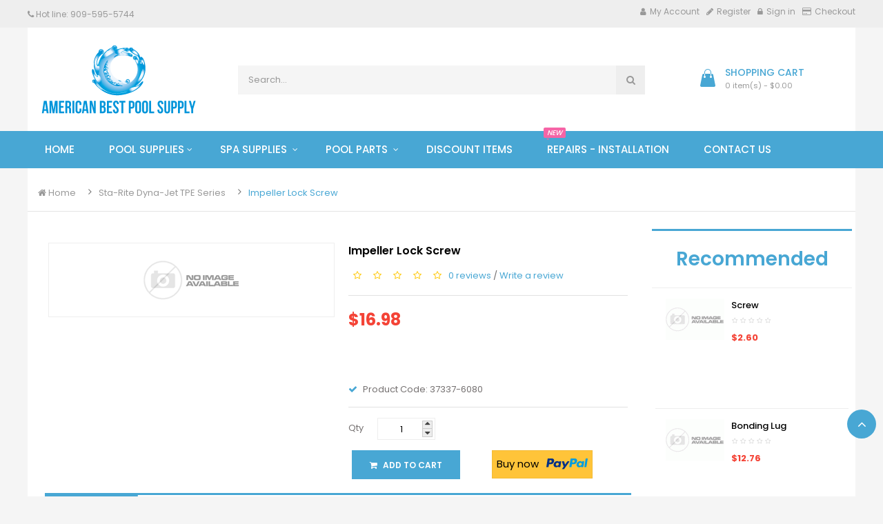

--- FILE ---
content_type: text/html; charset=UTF-8
request_url: https://americanbestpoolsupply.com/impeller-lock-screw-126556.htm
body_size: 10852
content:
   
	<!DOCTYPE html>
<!--[if IE]><![endif]-->
<!--[if IE 8 ]>
<html dir="ltr" lang="en" class="ie8"><![endif]-->
<!--[if IE 9 ]>
<html dir="ltr" lang="en" class="ie9"><![endif]-->
<!--[if (gt IE 9)|!(IE)]><!-->
<html dir="ltr" class="ltr" lang="en">
<!--<![endif]-->
<head>
    <meta charset="UTF-8"/>
    <meta name="viewport" content="width=device-width, initial-scale=1, user-scalable=no">
    <meta http-equiv="X-UA-Compatible" content="IE=edge">
    <meta name="google-site-verification" content="Nob5jzTp-We07smBYGLEremPu62FBJsU4X0LvLglxzg"/>
    <meta name="description" content="Impeller Lock Screw, 37337-6080"/>
    <meta property="fb:app_id" content="1426506960933816"/>
    <meta property="og:title" content="Impeller Lock Screw"/>
    <meta property="og:site_name" content="American Best Pool Supply"/>
    <meta property="og:type" content="website"/>
    <meta property="og:url" content="https://americanbestpoolsupply.com/impeller-lock-screw-126556.htm"/>
    <meta property="og:description" content="Impeller Lock Screw, 37337-6080,"/>
    <meta property="og:image" content="americanbestpoolsupply.com"/>
    <title>Impeller Lock Scr</title>
    <link rel="icon" href="https://americanbestpoolsupply.com/favicon.ico" type="image/x-icon"/>
    <link rel="shortcut icon" href="https://americanbestpoolsupply.com/favicon.ico" type="image/x-icon"/>
    <base href="https://americanbestpoolsupply.com/"/>
    <link href="css/bootstrap.min.2018.css" rel="stylesheet"/>
    <link href="css/master.2025.08.01.min.css" rel="stylesheet"/>
    <link href="css/font-awesome-typo-pool.min.css" rel="stylesheet"/>
    <link href="css/magnific-carousel-nivo.min.css" rel="stylesheet"/>
    <script type="text/javascript" src="js/jquery-2.1.1.min.js"></script>
    <script type="text/javascript" src="js/jquery.magnific-popup.min.js"></script>
    <script type="text/javascript" src="js/bootstrap.min.js"></script>
    <script type="text/javascript" src="js/common.2020.05.22.min.js"></script>
    <script type="text/javascript" src="js/jquery.creditCardValidator.min.js"></script>
        <script type="text/javascript" src="js/theme_common.min.js"></script>
    <script type="text/javascript" src="js/owl.carousel.min.js"></script>
    <script type="text/javascript" src="js/jquery.lazy.min.js"></script>
    <script type="text/javascript" src="js/jquery.lazy.plugins.min.js"></script>
</head>
<body class="common-home page-home layout-">
<div class="row-offcanvas row-offcanvas-left">
    <div id="page">
        <header id="header-layout" class="header-v1">
    <nav id="topbar">
        <div class="container">
            <div class="topbar-wrap clearfix">
                <div class="login pull-left hidden-xs">
                    <ul class="links">
                        <li><i class="fa fa-phone"></i> Hot line: 909-<span>595</span>-5744</li>
                    </ul>
                </div>
                <div class="login pull-right hidden-xs">
                    <ul class="links">
                        <li><a href="/account/account"><i class="fa fa-user"></i>My Account</a></li>
                                                    <li><a href="/account/register"><i class="fa fa-pencil"></i>Register</a></li>
                            <li><a href="/account/login"><i class="fa fa-lock"></i>Sign in</a></li>
                                                    <li><a class="checkout" href="/checkout"><i class="fa fa-credit-card"></i>Checkout</a></li>
                    </ul>
                </div>
                <div class="pull-left">
                    <div class="quick-setting pull-left hidden-lg hidden-md hidden-sm">
                        <div class="quickaccess-toggle btn-group">
                            <span class="fa fa-user-circle-o">My Account</span><i class="fa fa-angle-down"></i>
                            <div class="inner-toggle">
                                <ul class="">
                                    <li><a class="" href="/account/account"><span class="fa fa-user"></span>Account
                                            Information</a>
                                    </li>
                                                                            <li><a href="/account/register"><span class="fa fa-pencil"></span>Register</a>
                                        </li>
                                        <li><a href="/account/login"><span class="fa fa-unlock last"></span>Sign in</a>
                                        </li>
                                                                            <li><a class="shoppingcart" href="/account/shopping-cart">
                                            <span class="fa fa-shopping-cart"></span>Shopping cart</a></li>
                                    <li><a class="checkout" href="/account/checkout"><span
                                                    class="fa fa-credit-card"></span>Checkout</a>
                                    </li>
                                </ul>
                            </div>
                        </div>
                    </div>
                </div>
                <div class="login pull-right hidden-lg hidden-md hidden-sm">
                    <ul class="links">
                        <li>
                            <a class="shoppingcart" href="/shopping-cart"><span
                                        class="fa fa-shopping-cart"></span>
                                Shopping cart
                            </a>
                        </li>
                    </ul>
                </div>
            </div>
        </div>
    </nav>
    <div class="header-top">
        <div class="container">
            <div class="inside">
                <div class="row">
                    <div class="col-xs-12 col-sm-3 col-md-3">
                        <div id="logo-theme" class="logo-store">
                            <a href="/" class="img-responsive"><span>American best pool supply</span></a>
                        </div>
                    </div>
                    <div class="col-xs-12 col-sm-6 col-md-6 col-lg-6">
                        <div class=" autosearch-wrapper">
                            <form method="GET" action="/search">
                                <div id="search0" class="input-group">
                                    <input class="search_query form-control" type="text" value="" size="35"
                                           autocomplete="off" placeholder="Search..." name="keyword" id="keyword">
                                    <button type="submit" class="button-search autosearch-submit btn"
                                            name="submit_search"><i class="fa fa-search"></i></button>
                                </div>

                            </form>
                            <div class="clear clr"></div>
                        </div>

                    </div>
                    <div class="col-xs-12 col-sm-3 col-md-3 text-center hidden-xs">
                            <div id="cart" class="clearfix">
        <div data-toggle="dropdown" data-loading-text="Loading..." class="dropdown-toggle">
            <div class="cart-inner">
                <a href="">
                    <i class="icon-cart"></i>
                    <div class="wrap-cart">
                        <h6 class="text-cart">Shopping Cart</h6>
                        <span id="cart-total" class="cart-total radius-x ">0 item(s) - $0.00</span>
                    </div>
                </a>
            </div>
        </div>
        <ul class="dropdown-menu content">
            <li>
                <p class="text-center">Your shopping cart is empty!</p>
            </li>
        </ul>
    </div>
                        </div>
                </div>
            </div>
        </div>
    </div>
    <div class="header-bottom">
        <div class="container">
            <div class="main-menu">
                <!-- menu -->
                <div id="pav-mainnav" class="pav-mainnav">
                    <div class="pav-megamenu">
                        <button data-toggle="offcanvas"
                                class="btn btn-primary canvas-menu hidden-xl hidden-lg hidden-md"
                                type="button"><span class="fa fa-bars"></span> Categories
                        </button>
                        <nav id="pav-megamenu" class="pav-megamenu hidden-sm hidden-xs">
                            <div class="navbar">
                                <div id="mainmenutop" class="megamenu" role="navigation">
                                    <div class="navbar-header">
                                        <div class="collapse navbar-collapse" id="bs-megamenu">
                                            <ul class="nav navbar-nav megamenu">
                                                <li class=""><a href="/"><span
                                                                class="menu-title">Home</span></a></li>
                                                <li class=" aligned-fullwidth parent dropdown "><a
                                                            href="#"
                                                            class="dropdown-toggle" data-toggle="dropdown"><span
                                                                class="menu-title">Pool supplies</span><b
                                                                class="caret"></b></a>
                                                    <div class="dropdown-menu" style="width:1170px">
                                                        <div class="dropdown-menu-inner">
                                                            <div class="row">
                                                                 <div class="mega-col col-xs-12 col-sm-12 col-md-3 ">
                                <div class="mega-col-inner">
                                    <div class="pavo-widget"  id="pavowid-899">
                                        <div class="pavo-widget"  id="pavowid-inner899">
                                            <div class="widget-inner ">
                                                <ul class="list-arrow"><li>
                       <a href="https://americanbestpoolsupply.com/above-ground-pool-equipment-c899.htm"><span class="title">Above Ground Pool Equipment</span></a>
                       </li><li>
                       <a href="https://americanbestpoolsupply.com/ada-pool-lifts-c4144.htm"><span class="title">ADA Pool Lifts</span></a>
                       </li><li>
                       <a href="https://americanbestpoolsupply.com/automatic-pool-cleaners-c898.htm"><span class="title">Automatic pool cleaners</span></a>
                       </li><li>
                       <a href="https://americanbestpoolsupply.com/basketball-lounges-c3972.htm"><span class="title">Basketball & Lounges</span></a>
                       </li><li>
                       <a href="https://americanbestpoolsupply.com/blowers-c901.htm"><span class="title">Blowers</span></a>
                       </li><li>
                       <a href="https://americanbestpoolsupply.com/booster-pumps-c3928.htm"><span class="title">Booster Pumps</span></a>
                       </li><li>
                       <a href="https://americanbestpoolsupply.com/cartridges-replacement-c3797.htm"><span class="title">Cartridges - Replacement</span></a>
                       </li><li>
                       <a href="https://americanbestpoolsupply.com/chemical-monitor-feeder-c3568.htm"><span class="title">Chemical Monitor & Feeder</span></a>
                       </li><li>
                       <a href="https://americanbestpoolsupply.com/chemicals-c3409.htm"><span class="title">Chemicals</span></a>
                       </li><li>
                       <a href="https://americanbestpoolsupply.com/chlorinators-c902.htm"><span class="title">Chlorinators</span></a>
                       </li><li>
                       <a href="https://americanbestpoolsupply.com/commercial-equipment-c3569.htm"><span class="title">Commercial Equipment</span></a>
                       </li><li>
                       <a href="https://americanbestpoolsupply.com/de-grids-replacement-c3831.htm"><span class="title">DE Grids Replacement</span></a>
                       </li></ul>
                            </div>
                        </div>
                    </div>
                </div>
            </div> <div class="mega-col col-xs-12 col-sm-12 col-md-3 ">
                                <div class="mega-col-inner">
                                    <div class="pavo-widget"  id="pavowid-3981">
                                        <div class="pavo-widget"  id="pavowid-inner3981">
                                            <div class="widget-inner ">
                                                <ul class="list-arrow"><li>
                       <a href="https://americanbestpoolsupply.com/diving-boards-c3981.htm"><span class="title">Diving Boards</span></a>
                       </li><li>
                       <a href="https://americanbestpoolsupply.com/filters-c903.htm"><span class="title">Filters</span></a>
                       </li><li>
                       <a href="https://americanbestpoolsupply.com/heat-pumps-c909.htm"><span class="title">Heat Pumps</span></a>
                       </li><li>
                       <a href="https://americanbestpoolsupply.com/heaters-c904.htm"><span class="title">Heaters</span></a>
                       </li><li>
                       <a href="https://americanbestpoolsupply.com/in-floor-cleaning-systems-c3431.htm"><span class="title">In-Floor Cleaning Systems</span></a>
                       </li><li>
                       <a href="https://americanbestpoolsupply.com/inlet-drains-c3919.htm"><span class="title">Inlet & Drains</span></a>
                       </li><li>
                       <a href="https://americanbestpoolsupply.com/leaf-canister-c906.htm"><span class="title">Leaf Canister</span></a>
                       </li><li>
                       <a href="https://americanbestpoolsupply.com/leaf-nets-c3684.htm"><span class="title">Leaf Nets</span></a>
                       </li><li>
                       <a href="https://americanbestpoolsupply.com/lighting-c907.htm"><span class="title">Lighting</span></a>
                       </li><li>
                       <a href="https://americanbestpoolsupply.com/maintenance-accessories-c908.htm"><span class="title">Maintenance / Accessories</span></a>
                       </li><li>
                       <a href="https://americanbestpoolsupply.com/motors-replacement-c917.htm"><span class="title">Motors - Replacement</span></a>
                       </li><li>
                       <a href="https://americanbestpoolsupply.com/ozonators-c3014.htm"><span class="title">Ozonators</span></a>
                       </li></ul>
                            </div>
                        </div>
                    </div>
                </div>
            </div> <div class="mega-col col-xs-12 col-sm-12 col-md-3 ">
                                <div class="mega-col-inner">
                                    <div class="pavo-widget"  id="pavowid-3030">
                                        <div class="pavo-widget"  id="pavowid-inner3030">
                                            <div class="widget-inner ">
                                                <ul class="list-arrow"><li>
                       <a href="https://americanbestpoolsupply.com/plumbing-and-fittings-c3030.htm"><span class="title">Plumbing and Fittings</span></a>
                       </li><li>
                       <a href="https://americanbestpoolsupply.com/pool-spa-automation-c911.htm"><span class="title">Pool & Spa Automation</span></a>
                       </li><li>
                       <a href="https://americanbestpoolsupply.com/pool-cover-pumps-c3027.htm"><span class="title">Pool Cover pumps</span></a>
                       </li><li>
                       <a href="https://americanbestpoolsupply.com/pool-games-and-fun-c4131.htm"><span class="title">Pool Games and Fun</span></a>
                       </li><li>
                       <a href="https://americanbestpoolsupply.com/pool-paint-c3989.htm"><span class="title">Pool Paint</span></a>
                       </li><li>
                       <a href="https://americanbestpoolsupply.com/pumps-c914.htm"><span class="title">Pumps</span></a>
                       </li><li>
                       <a href="https://americanbestpoolsupply.com/rails-ladders-c4040.htm"><span class="title">Rails & Ladders</span></a>
                       </li><li>
                       <a href="https://americanbestpoolsupply.com/safety-covers-c3667.htm"><span class="title">Safety Covers</span></a>
                       </li><li>
                       <a href="https://americanbestpoolsupply.com/safety-fences-c3920.htm"><span class="title">Safety Fences</span></a>
                       </li><li>
                       <a href="https://americanbestpoolsupply.com/safety-signs-equipment-c3401.htm"><span class="title">Safety Signs & Equipment</span></a>
                       </li><li>
                       <a href="https://americanbestpoolsupply.com/salt-cell-replacements-c3024.htm"><span class="title">Salt Cell Replacements</span></a>
                       </li><li>
                       <a href="https://americanbestpoolsupply.com/salt-chlorine-generator-c918.htm"><span class="title">Salt Chlorine Generator</span></a>
                       </li></ul>
                            </div>
                        </div>
                    </div>
                </div>
            </div> <div class="mega-col col-xs-12 col-sm-12 col-md-3 ">
                                <div class="mega-col-inner">
                                    <div class="pavo-widget"  id="pavowid-3719">
                                        <div class="pavo-widget"  id="pavowid-inner3719">
                                            <div class="widget-inner ">
                                                <ul class="list-arrow"><li>
                       <a href="https://americanbestpoolsupply.com/slides-c3719.htm"><span class="title">Slides</span></a>
                       </li><li>
                       <a href="https://americanbestpoolsupply.com/solar-blanketcovers-c921.htm"><span class="title">Solar Blanket/Covers</span></a>
                       </li><li>
                       <a href="https://americanbestpoolsupply.com/solar-heating-c923.htm"><span class="title">Solar Heating</span></a>
                       </li><li>
                       <a href="https://americanbestpoolsupply.com/solar-reels-c922.htm"><span class="title">Solar Reels</span></a>
                       </li><li>
                       <a href="https://americanbestpoolsupply.com/spa-pool-battery-vacuum-c4136.htm"><span class="title">Spa & Pool Battery Vacuum</span></a>
                       </li><li>
                       <a href="https://americanbestpoolsupply.com/submersible-pumps-c920.htm"><span class="title">Submersible Pumps</span></a>
                       </li><li>
                       <a href="https://americanbestpoolsupply.com/timers-and-switches-c924.htm"><span class="title">Timers and Switches</span></a>
                       </li><li>
                       <a href="https://americanbestpoolsupply.com/uv-ultraviolet-sanitizer-c4026.htm"><span class="title">UV Ultraviolet Sanitizer</span></a>
                       </li><li>
                       <a href="https://americanbestpoolsupply.com/valves-actuators-c927.htm"><span class="title">Valves & Actuators</span></a>
                       </li><li>
                       <a href="https://americanbestpoolsupply.com/water-features-and-landscaping-c926.htm"><span class="title">Water Features and Landscaping</span></a>
                       </li><li>
                       <a href="https://americanbestpoolsupply.com/water-levelers-c3010.htm"><span class="title">Water Levelers</span></a>
                       </li><li>
                       <a href="https://americanbestpoolsupply.com/white-goods-c3608.htm"><span class="title">White Goods</span></a>
                       </li></ul>
                            </div>
                        </div>
                    </div>
                </div>
            </div> <div class="mega-col col-xs-12 col-sm-12 col-md-3 ">
                                <div class="mega-col-inner">
                                    <div class="pavo-widget"  id="pavowid-3653">
                                        <div class="pavo-widget"  id="pavowid-inner3653">
                                            <div class="widget-inner ">
                                                <ul class="list-arrow"><li>
                       <a href="https://americanbestpoolsupply.com/winter-covers-c3653.htm"><span class="title">Winter Covers</span></a>
                       </li>                                                            </div>
                                                        </div>
                                                    </div>
                                                </li>
                                                <li class="parent dropdown  aligned-left">
                                                    <a href="#" class="dropdown-toggle" data-toggle="dropdown">
                                                        <span class="menu-title">Spa supplies</span>
                                                        <b class="caret"></b></a>
                                                    <div class="dropdown-menu level1 cols2">
                                                        <div class="dropdown-menu-inner">
                                                            <div class="row">
                                                                 <div class="mega-col col-xs-12 col-sm-12 col-md-6 ">
                                <div class="mega-col-inner">
                                    <div class="pavo-widget">
                                        <div class="pavo-widget">
                                            <div class="widget-inner ">
                                                <ul class="list-arrow"><li><a href="https://americanbestpoolsupply.com/spa-blowers-c3012.htm"><span class="title">Spa Blowers</span></a></li><li><a href="https://americanbestpoolsupply.com/spa-chemicals-c3403.htm"><span class="title">Spa Chemicals</span></a></li><li><a href="https://americanbestpoolsupply.com/spa-cleaners-c3032.htm"><span class="title">Spa Cleaners</span></a></li></ul></div></div></div></div></div> <div class="mega-col col-xs-12 col-sm-12 col-md-6 ">
                                <div class="mega-col-inner">
                                    <div class="pavo-widget">
                                        <div class="pavo-widget">
                                            <div class="widget-inner ">
                                                <ul class="list-arrow"><li><a href="https://americanbestpoolsupply.com/spa-heaters-c1159.htm"><span class="title">Spa Heaters</span></a></li><li><a href="https://americanbestpoolsupply.com/spa-ozonators-c1164.htm"><span class="title">Spa Ozonators</span></a></li><li><a href="https://americanbestpoolsupply.com/spa-pumps-c1160.htm"><span class="title">Spa Pumps</span></a></li></ul></div></div></div></div></div>                                                            </div>
                                                        </div>
                                                    </div>
                                                </li>
                                                <li class="parent dropdown  aligned-left">
                                                    <a href="#" class="dropdown-toggle" data-toggle="dropdown">
                                                        <span class="menu-title">Pool parts</span>
                                                        <b class="caret"></b></a>
                                                    <div class="dropdown-menu level1 cols2">
                                                        <div class="dropdown-menu-inner">
                                                            <div class="row">
                                                                 <div class="mega-col col-xs-12 col-sm-12 col-md-6 ">
                                <div class="mega-col-inner">
                                    <div class="pavo-widget">
                                        <div class="pavo-widget">
                                            <div class="widget-inner ">
                                                <ul class="list-arrow"><li><a href="https://americanbestpoolsupply.com/alternative-sanitizer-p3348.htm"><span class="title">Alternative Sanitizer</span></a></li><li><a href="https://americanbestpoolsupply.com/backwash-valves-actuators-p3360.htm"><span class="title">Backwash - Valves - Actuators</span></a></li><li><a href="https://americanbestpoolsupply.com/booster-pump-cleaners-p3356.htm"><span class="title">Booster Pump (cleaners)</span></a></li><li><a href="https://americanbestpoolsupply.com/cleaner-parts-p3230.htm"><span class="title">Cleaner Parts</span></a></li><li><a href="https://americanbestpoolsupply.com/controls-automation-p3258.htm"><span class="title">Controls & Automation</span></a></li><li><a href="https://americanbestpoolsupply.com/filter-parts-p3179.htm"><span class="title">Filter Parts</span></a></li><li><a href="https://americanbestpoolsupply.com/fittings-union-parts-p3557.htm"><span class="title">Fittings & Union Parts</span></a></li><li><a href="https://americanbestpoolsupply.com/heat-pump-parts-p3289.htm"><span class="title">Heat Pump Parts</span></a></li></ul></div></div></div></div></div> <div class="mega-col col-xs-12 col-sm-12 col-md-6 ">
                                <div class="mega-col-inner">
                                    <div class="pavo-widget">
                                        <div class="pavo-widget">
                                            <div class="widget-inner ">
                                                <ul class="list-arrow"><li><a href="https://americanbestpoolsupply.com/heater-parts-p3151.htm"><span class="title">Heater Parts</span></a></li><li><a href="https://americanbestpoolsupply.com/in-floor-cleaning-systems-p3420.htm"><span class="title">In-Floor Cleaning Systems</span></a></li><li><a href="https://americanbestpoolsupply.com/inlet-and-drain-parts-p3947.htm"><span class="title">Inlet and Drain Parts</span></a></li><li><a href="https://americanbestpoolsupply.com/lighting-parts-p3438.htm"><span class="title">Lighting Parts</span></a></li><li><a href="https://americanbestpoolsupply.com/pool-packs-above-ground-p3336.htm"><span class="title">Pool Packs Above Ground</span></a></li><li><a href="https://americanbestpoolsupply.com/pump-parts-p3060.htm"><span class="title">Pump Parts</span></a></li><li><a href="https://americanbestpoolsupply.com/salt-chlorinator-parts-p3306.htm"><span class="title">Salt Chlorinator Parts</span></a></li>                                                            </div>
                                                        </div>
                                                    </div>
                                                </li>
                                                <li>
                                                    <a href="/discount">

                                                        <span class="menu-title">Discount items</span>
                                                    </a>
                                                </li>
                                                <li>
                                                    <a href="/pool-repairs-or-new-equipment-installations">
                                                        <span class="menu-title ">Repairs - Installation <i class="badges hot">NEW</i></span>
                                                    </a>
                                                </li>
                                                <li>
                                                    <a href="/contact-us">
                                                        <span class="menu-title">Contact us</span>
                                                    </a>
                                                </li>
                                            </ul>
                                        </div>
                                    </div>
                                </div>
                            </div>
                        </nav>
                    </div>
                </div>
                <!-- menu -->
            </div>
        </div>
    </div>
</header><div id="sys-notification">
    <div class="container">
        <div id="notification"></div>
    </div>
</div>
<div class="container">
    <div class="breadcrumbs">
        <ul class="list-unstyled breadcrumb-links">
            <li><a href="/""><i class="fa fa-home"></i> Home</a></li>
            <li><a href="https://americanbestpoolsupply.com/sta-rite-dyna-jet-tpe-series-c3501.htm">Sta-Rite Dyna-Jet TPE Series</a></li>
            <li><a href="#" rel="nofollow" onclick="return false;" class="breadcrumb-nofollow">Impeller Lock Screw</a></li>
        </ul>
    </div>
</div>
<div class="main-columns container ">
    <div class="row">
        <div id="sidebar-main" class="col-md-9">
            <div id="content">
                <div class="product-info">
                    <div class="row">
                        <div class="product-info-bg">
                            <div
                                    class="col-lg-6 col-md-6 col-sm-6 col-xs-12 image-container">
                                <div class="image thumbnail">
                                                                        <a href="https://americanbestpoolsupply.com/images/noimage.gif"
                                       class="info_colorbox">
                                        <img
                                                data-src="https://americanbestpoolsupply.com/images/noimage.gif"
                                                src="https://americanbestpoolsupply.com/images/noimage.gif"
                                                title="Impeller Lock Screw"
                                                alt="Impeller Lock Screw" id="image"
                                                data-zoom-image="https://americanbestpoolsupply.com/images/noimage.gif"
                                                class="product-image-zoom img-responsive lazy">
                                    </a>
                                </div>
                                <div class="thumbnails thumbs-preview horizontal">
                                    <div class="image-additional olw-carousel  owl-carousel-play horical"
                                         id="image-additional" data-ride="owlcarousel">
                                        <div id="image-additional-carousel" class="owl-carousel owl-theme"
                                             data-show="4"
                                             data-pagination="false" data-navigation="true">
                                            <div class="owl-wrapper-outer">
                                                <div class="owl-wrapper">
                                                                                                    </div>
                                            </div>
                                        </div>
                                    </div>
                                </div>
                            </div>
                            <div class="product-view col-lg-6 col-md-6 col-sm-6 col-xs-12 "
                                 itemtype="http://schema.org/Product" itemscope="">
                                <h1 class="title-product"
                                    itemprop="name"                                >Impeller Lock Screw</h1>
                                <div class="review">
                                    <div>
                                                                                    <span class="fa fa-stack">                                                <i class="fa fa-star-o fa-stack-1x"></i>
                                            </span>
                                                                                        <span class="fa fa-stack">                                                <i class="fa fa-star-o fa-stack-1x"></i>
                                            </span>
                                                                                        <span class="fa fa-stack">                                                <i class="fa fa-star-o fa-stack-1x"></i>
                                            </span>
                                                                                        <span class="fa fa-stack">                                                <i class="fa fa-star-o fa-stack-1x"></i>
                                            </span>
                                                                                        <span class="fa fa-stack">                                                <i class="fa fa-star-o fa-stack-1x"></i>
                                            </span>
                                                                                    <a href="#review-form"
                                           onclick="document.getElementById('tab-review').scrollIntoView();$('a[href=\'#tab-review\']').trigger('click'); return false;">0                                            reviews</a> /
                                        <a href="#review-form"
                                           onclick="document.getElementById('tab-review').scrollIntoView();$('a[href=\'#tab-review\']').trigger('click'); return false;">Write
                                            a review</a>
                                    </div>
                                </div>
                                <hr>
                                <div class="price detail" itemtype="http://schema.org/Offer" itemscope=""
                                     itemprop="offers">
                                    <ul class="list-unstyled">
                                        <li>
                                                                                                <span class="price-new"> $16.98 </span>
                                                    <span class="price-old"> </span>
                                                                                            </li>
                                    </ul>
                                    <meta content="16.98"
                                          itemprop="price">
                                    <meta content="USD" itemprop="priceCurrency">
                                </div>
                                <p class="product-block">
                                        <span class="description" itemprop="description">
                                        </span>
                                                                    </p>
                                <ul class="list-unstyled">
                                    <!--li>
                                        <span class="check-box text-primary"><i class="fa fa-check"></i></span>
                                        Availability: In Stock
                                    </li-->
                                    <li>
                                        <span class="check-box text-primary"><i class="fa fa-check"></i></span>
                                        Product Code: <span class="item-code" itemprop="mpn">37337-6080</span>
                                    </li>
                                </ul>
                                <div class="list-unstyled" style="width: 100%">
                                                                    </div>
                                <hr>
                                <div id="product">
                                    <div class="product-meta">
                                        <div class="clearfix">
                                            <div class="qty space-padding-b15">
                                                <div class="quantity-adder clearfix">
                                                                                                                <span class="pull-left quantity-title">Qty</span>
                                                            <div class="wrap-qty pull-left">
                                                                <div class="quantity-number">
                                                                    <input type="text" name="quantity" value="1"
                                                                           size="2" id="input-quantity"
                                                                           class="form-control">
                                                                </div>
                                                                <div class="quantity-wrapper">
                                                                    <span class="add-up add-action fa fa-sort-up"></span>
                                                                    <span class="add-down add-action fa fa-sort-down"></span>
                                                                </div>
                                                            </div>
                                                                                                            </div>
                                                <input type="hidden" name="product_id" id="product_id"
                                                       value="126556">
                                            </div>
                                            <div class="cart pull-left" style="width: 100%">
                                                                                                            <div class="col-lg-6 col-md-6 col-sm-6 col-xs-6">
                                                                <button type="button" id="button-cart"
                                                                        data-loading-text="Processing..."
                                                                        class="btn btn-md btn-primary">
                                                                    <i class="fa fa-shopping-cart space-padding-r5"></i>
                                                                    Add to Cart
                                                                </button>
                                                            </div>
                                                            <div class="col-lg-6 col-md-6 col-sm-6 col-xs-6">
                                                                <button type="button" class="paypal-button"
                                                                        style="border:1px solid #f3bb37;padding-top: 8px"
                                                                        id="paypalCheckout"
                                                                        data-loading-text="Processing...">
                                                                    <span style="line-height:22px">Buy now &nbsp;</span>
                                                                    &nbsp;<img
                                                                            src="/images/paypalText.svg"
                                                                            width="60">
                                                                </button>
                                                            </div>
                                                                                                        </div>
                                        </div>
                                    </div>
                                    <div class="clearfix"></div>
                                </div>
                            </div>
                        </div>
                    </div>
                    <div class="row">
                                                <div class="clearfix"></div>
                    </div>
                    <div class="tab-v6 space-top-20">
                        <div class="tab-heading">
                            <ul class="nav nav-tabs" role="tablist">
                                <li class="active"><a href="#tab-description" data-toggle="tab">Description</a></li>
                                <li><a href="#tab-warranty" data-toggle="tab">Warranty</a></li>
                                                                <li><a href="#tab-review" data-toggle="tab">Reviews (0)</a>
                                </li>
                            </ul>
                        </div>
                        <div class="tab-content width-80">
                            <div class="tab-pane active" id="tab-description">
                                <div class="description">
                                    Impeller Lock Screw                                </div>
                            </div>
                            <div class="tab-pane" id="tab-warranty">
                                <div class="warranty">
                                                                    </div>
                            </div>
                                                        <div class="tab-pane" id="tab-review">
    <script src="https://www.google.com/recaptcha/api.js" async defer></script>
    <form class="form-horizontal" id="form-review">
        <input type="hidden" name="product_id" value="126556">
        <div id="review">


        </div>
        <h2>Write a review</h2>
        <div class="form-group required">
            <div class="col-sm-12">
                <label class="control-label" for="input-name">Your Name</label>
                <input type="text" name="name" value="" id="input-name"
                       class="form-control">
            </div>
        </div>
        <div class="form-group required">
            <div class="col-sm-12">
                <label class="control-label" for="input-review">Your Review</label>
                <textarea name="text" rows="5" id="input-review"
                          class="form-control"></textarea>
                <div class="help-block"><span class="text-danger">Note:</span> HTML
                    is not translated!
                </div>
            </div>
        </div>
        <div class="form-group required">
            <div class="col-sm-12">
                <label class="control-label">Rating</label>
                &nbsp;&nbsp;&nbsp; Bad&nbsp;
                <input type="radio" name="rating" value="1">
                &nbsp;
                <input type="radio" name="rating" value="2">
                &nbsp;
                <input type="radio" name="rating" value="3">
                &nbsp;
                <input type="radio" name="rating" value="4">
                &nbsp;
                <input type="radio" name="rating" value="5">
                &nbsp;Good
            </div>
        </div>
        <fieldset>
            <div class="form-group required">
                <div class="col-sm-12">
                    <div class="g-recaptcha" data-sitekey="6LfSyP0SAAAAABRi-fn24qXHSsdGSqViwUF0tTVM" ></div>
                </div>
            </div>
        </fieldset>
        <div class="buttons clearfix">
            <div class="pull-right">
                <button type="button" id="button-review" name="button-review" value="review"
                        data-loading-text="Loading..." class="btn btn-primary">
                    Submit
                </button>
            </div>
        </div>
    </form>
</div>                        </div>
                    </div>
                </div>
            </div>
        </div>
        <script type="text/javascript" src="js/elevatezoom-min.js"></script>
        <script type="text/javascript">
            if ($(window).width() >= 992) {
                var zoomCollection = '#image';
                $(zoomCollection).elevateZoom({
                    lensShape: "basic",
                    lensSize: 150,
                    easing: true,
                    gallery: 'image-additional-carousel',
                    cursor: 'pointer',
                    galleryActiveClass: "active"
                });
            }
        </script>
        <aside id="sidebar-right">
    <div id="column-right" class="col-md-3 col-sm-12 sidebar">
<!--    <div id="column-right" class="hidden-xs col-md-3 col-sm-12 sidebar">-->
        <div class="panel panel-v5 background-img-v1 panel-primary bestseller">
            <div class="panel-heading">
                <h4 class="panel-title">Recommended</h4>
            </div>
            <div class="products-block">
                                    <div class="row products-row">
                        <div class="col-lg-6 col-md-6 col-sm-6 col-xs-12 product-col border">
                            <div class="product-block item-default">
                                <div class="block-img text-center">
                                    <div class="image">
                                        <a class="img" itemprop="url"
                                           title="Screw"
                                           href="">
                                            <img class="img-responsive"
                                                 src="https://americanbestpoolsupply.com/thumb?src=/images/noimage.gif&h=60"
                                                 title="Screw"
                                                 alt="Screw">
                                        </a>
                                    </div>
                                </div>
                                <div class="product-meta">
                                    <div class="top">
                                        <h3 class="name">
                                            <a href="https://americanbestpoolsupply.com/screw-126550.htm">Screw </a></h3>
                                        <div class="rating">
                                                        <span class="fa fa-stack"><i
                                                                    class="fa fa-star-o fa-stack-1x"></i></span>
                                            <span class="fa fa-stack"><i
                                                        class="fa fa-star-o fa-stack-1x"></i></span>
                                            <span class="fa fa-stack"><i
                                                        class="fa fa-star-o fa-stack-1x"></i></span>
                                            <span class="fa fa-stack"><i
                                                        class="fa fa-star-o fa-stack-1x"></i></span>
                                            <span class="fa fa-stack"><i
                                                        class="fa fa-star-o fa-stack-1x"></i></span>
                                        </div>
                                        <div class="price">
                                                                                            <span class="price-new">$2.60</span>
                                                <span
                                                        class="price-old"></span>
                                                                                        </div>
                                        <p class="description">
                                                                                    </p>
                                    </div>
                                </div>
                            </div>
                        </div>
                    </div>
                                        <div class="row products-row">
                        <div class="col-lg-6 col-md-6 col-sm-6 col-xs-12 product-col border">
                            <div class="product-block item-default">
                                <div class="block-img text-center">
                                    <div class="image">
                                        <a class="img" itemprop="url"
                                           title="Bonding Lug"
                                           href="">
                                            <img class="img-responsive"
                                                 src="https://americanbestpoolsupply.com/thumb?src=/images/noimage.gif&h=60"
                                                 title="Bonding Lug"
                                                 alt="Bonding Lug">
                                        </a>
                                    </div>
                                </div>
                                <div class="product-meta">
                                    <div class="top">
                                        <h3 class="name">
                                            <a href="https://americanbestpoolsupply.com/bonding-lug-126551.htm">Bonding Lug </a></h3>
                                        <div class="rating">
                                                        <span class="fa fa-stack"><i
                                                                    class="fa fa-star-o fa-stack-1x"></i></span>
                                            <span class="fa fa-stack"><i
                                                        class="fa fa-star-o fa-stack-1x"></i></span>
                                            <span class="fa fa-stack"><i
                                                        class="fa fa-star-o fa-stack-1x"></i></span>
                                            <span class="fa fa-stack"><i
                                                        class="fa fa-star-o fa-stack-1x"></i></span>
                                            <span class="fa fa-stack"><i
                                                        class="fa fa-star-o fa-stack-1x"></i></span>
                                        </div>
                                        <div class="price">
                                                                                            <span class="price-new">$12.76</span>
                                                <span
                                                        class="price-old"></span>
                                                                                        </div>
                                        <p class="description">
                                                                                    </p>
                                    </div>
                                </div>
                            </div>
                        </div>
                    </div>
                                        <div class="row products-row">
                        <div class="col-lg-6 col-md-6 col-sm-6 col-xs-12 product-col border">
                            <div class="product-block item-default">
                                <div class="block-img text-center">
                                    <div class="image">
                                        <a class="img" itemprop="url"
                                           title="Water Slinger"
                                           href="">
                                            <img class="img-responsive"
                                                 src="https://americanbestpoolsupply.com/thumb?src=/images/noimage.gif&h=60"
                                                 title="Water Slinger"
                                                 alt="Water Slinger">
                                        </a>
                                    </div>
                                </div>
                                <div class="product-meta">
                                    <div class="top">
                                        <h3 class="name">
                                            <a href="https://americanbestpoolsupply.com/water-slinger-126552.htm">Water Slinger </a></h3>
                                        <div class="rating">
                                                        <span class="fa fa-stack"><i
                                                                    class="fa fa-star-o fa-stack-1x"></i></span>
                                            <span class="fa fa-stack"><i
                                                        class="fa fa-star-o fa-stack-1x"></i></span>
                                            <span class="fa fa-stack"><i
                                                        class="fa fa-star-o fa-stack-1x"></i></span>
                                            <span class="fa fa-stack"><i
                                                        class="fa fa-star-o fa-stack-1x"></i></span>
                                            <span class="fa fa-stack"><i
                                                        class="fa fa-star-o fa-stack-1x"></i></span>
                                        </div>
                                        <div class="price">
                                                                                            <span class="price-new">$6.89</span>
                                                <span
                                                        class="price-old"></span>
                                                                                        </div>
                                        <p class="description">
                                                                                    </p>
                                    </div>
                                </div>
                            </div>
                        </div>
                    </div>
                                        <div class="row products-row">
                        <div class="col-lg-6 col-md-6 col-sm-6 col-xs-12 product-col border">
                            <div class="product-block item-default">
                                <div class="block-img text-center">
                                    <div class="image">
                                        <a class="img" itemprop="url"
                                           title="Seal Plate"
                                           href="">
                                            <img class="img-responsive"
                                                 src="https://americanbestpoolsupply.com/thumb?src=/images/noimage.gif&h=60"
                                                 title="Seal Plate"
                                                 alt="Seal Plate">
                                        </a>
                                    </div>
                                </div>
                                <div class="product-meta">
                                    <div class="top">
                                        <h3 class="name">
                                            <a href="https://americanbestpoolsupply.com/seal-plate-126553.htm">Seal Plate </a></h3>
                                        <div class="rating">
                                                        <span class="fa fa-stack"><i
                                                                    class="fa fa-star-o fa-stack-1x"></i></span>
                                            <span class="fa fa-stack"><i
                                                        class="fa fa-star-o fa-stack-1x"></i></span>
                                            <span class="fa fa-stack"><i
                                                        class="fa fa-star-o fa-stack-1x"></i></span>
                                            <span class="fa fa-stack"><i
                                                        class="fa fa-star-o fa-stack-1x"></i></span>
                                            <span class="fa fa-stack"><i
                                                        class="fa fa-star-o fa-stack-1x"></i></span>
                                        </div>
                                        <div class="price">
                                                                                            <span class="price-new">$86.25</span>
                                                <span
                                                        class="price-old"></span>
                                                                                        </div>
                                        <p class="description">
                                                                                    </p>
                                    </div>
                                </div>
                            </div>
                        </div>
                    </div>
                                        <div class="row products-row">
                        <div class="col-lg-6 col-md-6 col-sm-6 col-xs-12 product-col border">
                            <div class="product-block item-default">
                                <div class="block-img text-center">
                                    <div class="image">
                                        <a class="img" itemprop="url"
                                           title="Seal Plate Cord Ring"
                                           href="">
                                            <img class="img-responsive"
                                                 src="https://americanbestpoolsupply.com/thumb?src=/images/noimage.gif&h=60"
                                                 title="Seal Plate Cord Ring"
                                                 alt="Seal Plate Cord Ring">
                                        </a>
                                    </div>
                                </div>
                                <div class="product-meta">
                                    <div class="top">
                                        <h3 class="name">
                                            <a href="https://americanbestpoolsupply.com/seal-plate-cord-ring-126554.htm">Seal Plate Cord Ring </a></h3>
                                        <div class="rating">
                                                        <span class="fa fa-stack"><i
                                                                    class="fa fa-star-o fa-stack-1x"></i></span>
                                            <span class="fa fa-stack"><i
                                                        class="fa fa-star-o fa-stack-1x"></i></span>
                                            <span class="fa fa-stack"><i
                                                        class="fa fa-star-o fa-stack-1x"></i></span>
                                            <span class="fa fa-stack"><i
                                                        class="fa fa-star-o fa-stack-1x"></i></span>
                                            <span class="fa fa-stack"><i
                                                        class="fa fa-star-o fa-stack-1x"></i></span>
                                        </div>
                                        <div class="price">
                                                                                            <span class="price-new">$11.15</span>
                                                <span
                                                        class="price-old"></span>
                                                                                        </div>
                                        <p class="description">
                                                                                    </p>
                                    </div>
                                </div>
                            </div>
                        </div>
                    </div>
                                        <div class="row products-row">
                        <div class="col-lg-6 col-md-6 col-sm-6 col-xs-12 product-col border">
                            <div class="product-block item-default">
                                <div class="block-img text-center">
                                    <div class="image">
                                        <a class="img" itemprop="url"
                                           title="Shaft Seal"
                                           href="">
                                            <img class="img-responsive"
                                                 src="https://americanbestpoolsupply.com/thumb?src=/images/noimage.gif&h=60"
                                                 title="Shaft Seal"
                                                 alt="Shaft Seal">
                                        </a>
                                    </div>
                                </div>
                                <div class="product-meta">
                                    <div class="top">
                                        <h3 class="name">
                                            <a href="https://americanbestpoolsupply.com/shaft-seal-126555.htm">Shaft Seal </a></h3>
                                        <div class="rating">
                                                        <span class="fa fa-stack"><i
                                                                    class="fa fa-star-o fa-stack-1x"></i></span>
                                            <span class="fa fa-stack"><i
                                                        class="fa fa-star-o fa-stack-1x"></i></span>
                                            <span class="fa fa-stack"><i
                                                        class="fa fa-star-o fa-stack-1x"></i></span>
                                            <span class="fa fa-stack"><i
                                                        class="fa fa-star-o fa-stack-1x"></i></span>
                                            <span class="fa fa-stack"><i
                                                        class="fa fa-star-o fa-stack-1x"></i></span>
                                        </div>
                                        <div class="price">
                                                                                            <span class="price-new">$23.01</span>
                                                <span
                                                        class="price-old"></span>
                                                                                        </div>
                                        <p class="description">
                                                                                    </p>
                                    </div>
                                </div>
                            </div>
                        </div>
                    </div>
                                        <div class="row products-row">
                        <div class="col-lg-6 col-md-6 col-sm-6 col-xs-12 product-col border">
                            <div class="product-block item-default">
                                <div class="block-img text-center">
                                    <div class="image">
                                        <a class="img" itemprop="url"
                                           title="Impeller Lock Screw"
                                           href="">
                                            <img class="img-responsive"
                                                 src="https://americanbestpoolsupply.com/thumb?src=/images/noimage.gif&h=60"
                                                 title="Impeller Lock Screw"
                                                 alt="Impeller Lock Screw">
                                        </a>
                                    </div>
                                </div>
                                <div class="product-meta">
                                    <div class="top">
                                        <h3 class="name">
                                            <a href="https://americanbestpoolsupply.com/impeller-lock-screw-126556.htm">Impeller Lock Screw </a></h3>
                                        <div class="rating">
                                                        <span class="fa fa-stack"><i
                                                                    class="fa fa-star-o fa-stack-1x"></i></span>
                                            <span class="fa fa-stack"><i
                                                        class="fa fa-star-o fa-stack-1x"></i></span>
                                            <span class="fa fa-stack"><i
                                                        class="fa fa-star-o fa-stack-1x"></i></span>
                                            <span class="fa fa-stack"><i
                                                        class="fa fa-star-o fa-stack-1x"></i></span>
                                            <span class="fa fa-stack"><i
                                                        class="fa fa-star-o fa-stack-1x"></i></span>
                                        </div>
                                        <div class="price">
                                                                                            <span class="price-new">$16.98</span>
                                                <span
                                                        class="price-old"></span>
                                                                                        </div>
                                        <p class="description">
                                                                                    </p>
                                    </div>
                                </div>
                            </div>
                        </div>
                    </div>
                                        <div class="row products-row">
                        <div class="col-lg-6 col-md-6 col-sm-6 col-xs-12 product-col border">
                            <div class="product-block item-default">
                                <div class="block-img text-center">
                                    <div class="image">
                                        <a class="img" itemprop="url"
                                           title="Diffuser - 1-1/2 HP, 2 HP, 2-1/2 HP"
                                           href="">
                                            <img class="img-responsive"
                                                 src="https://americanbestpoolsupply.com/thumb?src=/images/noimage.gif&h=60"
                                                 title="Diffuser - 1-1/2 HP, 2 HP, 2-1/2 HP"
                                                 alt="Diffuser - 1-1/2 HP, 2 HP, 2-1/2 HP">
                                        </a>
                                    </div>
                                </div>
                                <div class="product-meta">
                                    <div class="top">
                                        <h3 class="name">
                                            <a href="https://americanbestpoolsupply.com/diffuser-1-12-hp-2-hp-2-12-hp-126557.htm">Diffuser - 1-1/2 HP, 2 HP, 2-1/2 HP </a></h3>
                                        <div class="rating">
                                                        <span class="fa fa-stack"><i
                                                                    class="fa fa-star-o fa-stack-1x"></i></span>
                                            <span class="fa fa-stack"><i
                                                        class="fa fa-star-o fa-stack-1x"></i></span>
                                            <span class="fa fa-stack"><i
                                                        class="fa fa-star-o fa-stack-1x"></i></span>
                                            <span class="fa fa-stack"><i
                                                        class="fa fa-star-o fa-stack-1x"></i></span>
                                            <span class="fa fa-stack"><i
                                                        class="fa fa-star-o fa-stack-1x"></i></span>
                                        </div>
                                        <div class="price">
                                                                                            <span class="price-new">$17.26</span>
                                                <span
                                                        class="price-old"></span>
                                                                                        </div>
                                        <p class="description">
                                                                                    </p>
                                    </div>
                                </div>
                            </div>
                        </div>
                    </div>
                                        <div class="row products-row">
                        <div class="col-lg-6 col-md-6 col-sm-6 col-xs-12 product-col border">
                            <div class="product-block item-default">
                                <div class="block-img text-center">
                                    <div class="image">
                                        <a class="img" itemprop="url"
                                           title="1/4" NPT Plug with O-Ring"
                                           href="">
                                            <img class="img-responsive"
                                                 src="https://americanbestpoolsupply.com/thumb?src=/images/noimage.gif&h=60"
                                                 title="1/4" NPT Plug with O-Ring"
                                                 alt="1/4" NPT Plug with O-Ring">
                                        </a>
                                    </div>
                                </div>
                                <div class="product-meta">
                                    <div class="top">
                                        <h3 class="name">
                                            <a href="https://americanbestpoolsupply.com/14-npt-plug-with-o-ring-126559.htm">1/4" NPT Plug with O-Ring </a></h3>
                                        <div class="rating">
                                                        <span class="fa fa-stack"><i
                                                                    class="fa fa-star-o fa-stack-1x"></i></span>
                                            <span class="fa fa-stack"><i
                                                        class="fa fa-star-o fa-stack-1x"></i></span>
                                            <span class="fa fa-stack"><i
                                                        class="fa fa-star-o fa-stack-1x"></i></span>
                                            <span class="fa fa-stack"><i
                                                        class="fa fa-star-o fa-stack-1x"></i></span>
                                            <span class="fa fa-stack"><i
                                                        class="fa fa-star-o fa-stack-1x"></i></span>
                                        </div>
                                        <div class="price">
                                                                                            <span class="price-new">$3.90</span>
                                                <span
                                                        class="price-old"></span>
                                                                                        </div>
                                        <p class="description">
                                                                                    </p>
                                    </div>
                                </div>
                            </div>
                        </div>
                    </div>
                                        <div class="row products-row">
                        <div class="col-lg-6 col-md-6 col-sm-6 col-xs-12 product-col border">
                            <div class="product-block item-default">
                                <div class="block-img text-center">
                                    <div class="image">
                                        <a class="img" itemprop="url"
                                           title="Mounting Screw 5/16-14x5/8”"
                                           href="">
                                            <img class="img-responsive"
                                                 src="https://americanbestpoolsupply.com/thumb?src=/images/noimage.gif&h=60"
                                                 title="Mounting Screw 5/16-14x5/8”"
                                                 alt="Mounting Screw 5/16-14x5/8”">
                                        </a>
                                    </div>
                                </div>
                                <div class="product-meta">
                                    <div class="top">
                                        <h3 class="name">
                                            <a href="https://americanbestpoolsupply.com/mounting-screw-516-14x58-126560.htm">Mounting Screw 5/16-14x5/8” </a></h3>
                                        <div class="rating">
                                                        <span class="fa fa-stack"><i
                                                                    class="fa fa-star-o fa-stack-1x"></i></span>
                                            <span class="fa fa-stack"><i
                                                        class="fa fa-star-o fa-stack-1x"></i></span>
                                            <span class="fa fa-stack"><i
                                                        class="fa fa-star-o fa-stack-1x"></i></span>
                                            <span class="fa fa-stack"><i
                                                        class="fa fa-star-o fa-stack-1x"></i></span>
                                            <span class="fa fa-stack"><i
                                                        class="fa fa-star-o fa-stack-1x"></i></span>
                                        </div>
                                        <div class="price">
                                                                                            <span class="price-new">$5.15</span>
                                                <span
                                                        class="price-old"></span>
                                                                                        </div>
                                        <p class="description">
                                                                                    </p>
                                    </div>
                                </div>
                            </div>
                        </div>
                    </div>
                                </div>
        </div>
    </div>
</aside>
    </div>
</div>
<div class="row">
    <div class="row-inner clearfix">
        <div class="col-lg-12 col-md-12 col-sm-12 col-xs-12 ">
            <div class="col-inner ">
                <div class="line"></div>
            </div>
        </div>
    </div>
</div>
<footer id="footer">
    <div class="footer-top " id="pavo-footer-top">
        <div class="container">
            <div class="inside space-padding-tb-40">
                <div class="row">
                    <div class="col-md-3 col-sm-6 col-xs-12 column">
                        <div class="panel">
                            <div class="panel-heading">
                                <h6 class="panel-title">Location</h6>
                            </div>
                            <div class="panel-body">
                                <ul class="list-unstyled address">
                                    <li>
                                        <i class="fa fa-map-marker pull-left"></i>
                                        <span>3900 Valley Blvd, #E. Walnut CA 91789</span>
                                    </li>
                                    <li>
                                        <i class="fa fa-phone-square pull-left"></i>
                                        <span>909-595-5744</span></li>
                                    <li>
                                        <i class="fa fa-envelope pull-left"></i>
                                        <a href="mailto:sales@americanbestpoolsupply.com">sales@americanbestpoolsupply.com</a>
                                    </li>
                                    <li><a style="color:#7c1212;" href="/pool-repairs-or-new-equipment-installations">Local
                                            repair installation and remodeling</a></li>
                                </ul>
                            </div>
                        </div>
                    </div>
                    <div class="col-md-3 col-sm-6 col-xs-12 column">
                        <div class="panel">
                            <div class="panel-heading">
                                <h6 class="panel-title">Information</h6>
                            </div>
                            <div class="panel-body">
                                <ul class="list-unstyled">
                                    <li><a href="/about-us">About Us</a></li>
                                    <li><a href="/contact-us">Contact Us</a></li>
                                    <li><a href="/policy-warranty">Store Policies and Warranty</a></li>
                                </ul>
                            </div>
                        </div>
                    </div>
                    <div class="col-md-3 col-sm-6 col-xs-12 column">
                        <div class="panel">
                            <div class="panel-heading">
                                <h6 class="panel-title">Payment Systems</h6>
                            </div>
                            <div class="panel-body">
                                <div class="description">American Best Pool Supply currently accepts Paypal, Visa,
                                    Mastercard and American Express through the Internet and Telesales
                                </div>
                                <div class="payment-logo space-top-5"></div>
                            </div>
                        </div>
                    </div>
                    <div class="col-md-3 col-sm-6 col-xs-12 column">
                        <div class="panel newsletter" id="newsletter_2042977863">
                            <form id="formNewLestter" method="post"
                                  action="/subscribe"
                                  class="formNewLestter">
                                <div class="panel-heading">
                                    <h4 class="panel-title">Newsletter</h4>
                                </div>
                                <div class="panel-body clearfix">
                                    <div class="description">Sign up for our newsletters, and don't worry they're
                                        awesome.
                                    </div>
                                    <div class="input-group space-padding-tb-20">
                                        <input type="text" placeholder="Enter your email..."
                                               class="form-control email" size="18" name="email">
                                        <span class="input-group-btn">
                        <button type="submit" name="submitNewsletter" class="btn btn-primary">
                            Send
                        </button>
                    </span>
                                    </div>
                                    <input type="hidden" value="1" name="action">
                                    <div class="valid"></div>
                                </div>
                            </form>
                        </div>
                    </div>
                </div>
            </div>
        </div>
    </div>
</footer>
        <div id="top" class="bo-social-icons">
            <a href="#" class="bo-social-gray radius-x scrollup"><i class="fa fa-angle-up"></i></a>
        </div>
    </div>
    <div class="sidebar-offcanvas  visible-xs visible-sm">
    <div class="offcanvas-inner  panel-offcanvas">
        <div class="offcanvas-heading">
            <button data-toggle="offcanvas" class="btn btn btn-primary" type="button"><span class="fa fa-times"></span>
            </button>
        </div>
        <div class="offcanvas-body">
            <div id="offcanvasmenu">
                <ul class="nav navbar-nav megamenu">
                    <li class=" aligned-fullwidth parent dropdown "><i
                            class="click-canavs-menu fa fa-plus-square"></i>
                        <a href="#" class="dropdown-toggle" data-toggle="dropdown">
                            <span class="menu-title">Pool supplies</span><b class="caret"></b>
                        </a>
                        <div class="dropdown-menu" style=" display: none;">
                            <div class="dropdown-menu-inner">
                                <div class="row">
                                    <div class="mega-col col-xs-12 col-sm-12 col-md-3 ">
                                        <div class="mega-col-inner">
                                            <div class="pavo-widget" id="pavowid-60582d2a4825bcc">
                                                <div class="pavo-widget" id="pavowid-1393092830">
                                                    <div class="widget-inner ">
                                                        <ul class="list-arrow">
                                                            <li ><a href="https://americanbestpoolsupply.com/above-ground-pool-equipment-c899.htm">Above Ground Pool Equipment</a></li><li ><a href="https://americanbestpoolsupply.com/ada-pool-lifts-c4144.htm">ADA Pool Lifts</a></li><li ><a href="https://americanbestpoolsupply.com/automatic-pool-cleaners-c898.htm">Automatic pool cleaners</a></li><li ><a href="https://americanbestpoolsupply.com/basketball-lounges-c3972.htm">Basketball & Lounges</a></li><li ><a href="https://americanbestpoolsupply.com/blowers-c901.htm">Blowers</a></li><li ><a href="https://americanbestpoolsupply.com/booster-pumps-c3928.htm">Booster Pumps</a></li><li ><a href="https://americanbestpoolsupply.com/cartridges-replacement-c3797.htm">Cartridges - Replacement</a></li><li ><a href="https://americanbestpoolsupply.com/chemical-monitor-feeder-c3568.htm">Chemical Monitor & Feeder</a></li><li ><a href="https://americanbestpoolsupply.com/chemicals-c3409.htm">Chemicals</a></li><li ><a href="https://americanbestpoolsupply.com/chlorinators-c902.htm">Chlorinators</a></li><li ><a href="https://americanbestpoolsupply.com/commercial-equipment-c3569.htm">Commercial Equipment</a></li><li ><a href="https://americanbestpoolsupply.com/de-grids-replacement-c3831.htm">DE Grids Replacement</a></li><li ><a href="https://americanbestpoolsupply.com/diving-boards-c3981.htm">Diving Boards</a></li><li ><a href="https://americanbestpoolsupply.com/filters-c903.htm">Filters</a></li><li ><a href="https://americanbestpoolsupply.com/heat-pumps-c909.htm">Heat Pumps</a></li><li ><a href="https://americanbestpoolsupply.com/heaters-c904.htm">Heaters</a></li><li ><a href="https://americanbestpoolsupply.com/in-floor-cleaning-systems-c3431.htm">In-Floor Cleaning Systems</a></li><li ><a href="https://americanbestpoolsupply.com/inlet-drains-c3919.htm">Inlet & Drains</a></li><li ><a href="https://americanbestpoolsupply.com/leaf-canister-c906.htm">Leaf Canister</a></li><li ><a href="https://americanbestpoolsupply.com/leaf-nets-c3684.htm">Leaf Nets</a></li><li ><a href="https://americanbestpoolsupply.com/lighting-c907.htm">Lighting</a></li><li ><a href="https://americanbestpoolsupply.com/maintenance-accessories-c908.htm">Maintenance / Accessories</a></li><li ><a href="https://americanbestpoolsupply.com/motors-replacement-c917.htm">Motors - Replacement</a></li><li ><a href="https://americanbestpoolsupply.com/ozonators-c3014.htm">Ozonators</a></li><li ><a href="https://americanbestpoolsupply.com/plumbing-and-fittings-c3030.htm">Plumbing and Fittings</a></li><li ><a href="https://americanbestpoolsupply.com/pool-spa-automation-c911.htm">Pool & Spa Automation</a></li><li ><a href="https://americanbestpoolsupply.com/pool-cover-pumps-c3027.htm">Pool Cover pumps</a></li><li ><a href="https://americanbestpoolsupply.com/pool-games-and-fun-c4131.htm">Pool Games and Fun</a></li><li ><a href="https://americanbestpoolsupply.com/pool-paint-c3989.htm">Pool Paint</a></li><li ><a href="https://americanbestpoolsupply.com/pumps-c914.htm">Pumps</a></li><li ><a href="https://americanbestpoolsupply.com/rails-ladders-c4040.htm">Rails & Ladders</a></li><li ><a href="https://americanbestpoolsupply.com/safety-covers-c3667.htm">Safety Covers</a></li><li ><a href="https://americanbestpoolsupply.com/safety-fences-c3920.htm">Safety Fences</a></li><li ><a href="https://americanbestpoolsupply.com/safety-signs-equipment-c3401.htm">Safety Signs & Equipment</a></li><li ><a href="https://americanbestpoolsupply.com/salt-cell-replacements-c3024.htm">Salt Cell Replacements</a></li><li ><a href="https://americanbestpoolsupply.com/salt-chlorine-generator-c918.htm">Salt Chlorine Generator</a></li><li ><a href="https://americanbestpoolsupply.com/slides-c3719.htm">Slides</a></li><li ><a href="https://americanbestpoolsupply.com/solar-blanketcovers-c921.htm">Solar Blanket/Covers</a></li><li ><a href="https://americanbestpoolsupply.com/solar-heating-c923.htm">Solar Heating</a></li><li ><a href="https://americanbestpoolsupply.com/solar-reels-c922.htm">Solar Reels</a></li><li ><a href="https://americanbestpoolsupply.com/spa-pool-battery-vacuum-c4136.htm">Spa & Pool Battery Vacuum</a></li><li ><a href="https://americanbestpoolsupply.com/submersible-pumps-c920.htm">Submersible Pumps</a></li><li ><a href="https://americanbestpoolsupply.com/timers-and-switches-c924.htm">Timers and Switches</a></li><li ><a href="https://americanbestpoolsupply.com/uv-ultraviolet-sanitizer-c4026.htm">UV Ultraviolet Sanitizer</a></li><li ><a href="https://americanbestpoolsupply.com/valves-actuators-c927.htm">Valves & Actuators</a></li><li ><a href="https://americanbestpoolsupply.com/water-features-and-landscaping-c926.htm">Water Features and Landscaping</a></li><li ><a href="https://americanbestpoolsupply.com/water-levelers-c3010.htm">Water Levelers</a></li><li ><a href="https://americanbestpoolsupply.com/white-goods-c3608.htm">White Goods</a></li><li ><a href="https://americanbestpoolsupply.com/winter-covers-c3653.htm">Winter Covers</a></li>                                                        </ul>
                                                    </div>
                                                </div>
                                            </div>
                                        </div>
                                    </div>
                                </div>
                            </div>
                        </div>
                    </li>
                    <li class=" aligned-fullwidth parent dropdown "><i
                            class="click-canavs-menu fa fa-plus-square"></i>
                        <a href="#" class="dropdown-toggle" data-toggle="dropdown">
                            <span class="menu-title">Spa supplies</span><b class="caret"></b>
                        </a>
                        <div class="dropdown-menu" style=" display: none;">
                            <div class="dropdown-menu-inner">
                                <div class="row">
                                    <div class="mega-col col-xs-12 col-sm-12 col-md-3 ">
                                        <div class="mega-col-inner">
                                            <div class="pavo-widget" id="pavowid-60582d2a4825bcc1">
                                                <div class="pavo-widget" id="pavowid-13930928301">
                                                    <div class="widget-inner ">
                                                        <ul class="list-arrow">
                                                            <li ><a href="https://americanbestpoolsupply.com/spa-blowers-c3012.htm">Spa Blowers</a></li><li ><a href="https://americanbestpoolsupply.com/spa-chemicals-c3403.htm">Spa Chemicals</a></li><li ><a href="https://americanbestpoolsupply.com/spa-cleaners-c3032.htm">Spa Cleaners</a></li><li ><a href="https://americanbestpoolsupply.com/spa-heaters-c1159.htm">Spa Heaters</a></li><li ><a href="https://americanbestpoolsupply.com/spa-ozonators-c1164.htm">Spa Ozonators</a></li><li ><a href="https://americanbestpoolsupply.com/spa-pumps-c1160.htm">Spa Pumps</a></li>                                                        </ul>
                                                    </div>
                                                </div>
                                            </div>
                                        </div>
                                    </div>
                                </div>
                            </div>
                        </div>
                    </li>
                    <li class=" aligned-fullwidth parent dropdown "><i
                            class="click-canavs-menu fa fa-plus-square"></i>
                        <a href="#" class="dropdown-toggle" data-toggle="dropdown">
                            <span class="menu-title">Pool parts</span><b class="caret"></b>
                        </a>
                        <div class="dropdown-menu" style=" display: none;">
                            <div class="dropdown-menu-inner">
                                <div class="row">
                                    <div class="mega-col col-xs-12 col-sm-12 col-md-3 ">
                                        <div class="mega-col-inner">
                                            <div class="pavo-widget" id="pavowid-60582d2a4825bcc2">
                                                <div class="pavo-widget" id="pavowid-13930928302">
                                                    <div class="widget-inner ">
                                                        <ul class="list-arrow">
                                                            <li ><a href="https://americanbestpoolsupply.com/alternative-sanitizer-p3348.htm">Alternative Sanitizer</a></li><li ><a href="https://americanbestpoolsupply.com/backwash-valves-actuators-p3360.htm">Backwash - Valves - Actuators</a></li><li ><a href="https://americanbestpoolsupply.com/booster-pump-cleaners-p3356.htm">Booster Pump (cleaners)</a></li><li ><a href="https://americanbestpoolsupply.com/cleaner-parts-p3230.htm">Cleaner Parts</a></li><li ><a href="https://americanbestpoolsupply.com/controls-automation-p3258.htm">Controls & Automation</a></li><li ><a href="https://americanbestpoolsupply.com/filter-parts-p3179.htm">Filter Parts</a></li><li ><a href="https://americanbestpoolsupply.com/fittings-union-parts-p3557.htm">Fittings & Union Parts</a></li><li ><a href="https://americanbestpoolsupply.com/heat-pump-parts-p3289.htm">Heat Pump Parts</a></li><li ><a href="https://americanbestpoolsupply.com/heater-parts-p3151.htm">Heater Parts</a></li><li ><a href="https://americanbestpoolsupply.com/in-floor-cleaning-systems-p3420.htm">In-Floor Cleaning Systems</a></li><li ><a href="https://americanbestpoolsupply.com/inlet-and-drain-parts-p3947.htm">Inlet and Drain Parts</a></li><li ><a href="https://americanbestpoolsupply.com/lighting-parts-p3438.htm">Lighting Parts</a></li><li ><a href="https://americanbestpoolsupply.com/pool-packs-above-ground-p3336.htm">Pool Packs Above Ground</a></li><li ><a href="https://americanbestpoolsupply.com/pump-parts-p3060.htm">Pump Parts</a></li><li ><a href="https://americanbestpoolsupply.com/salt-chlorinator-parts-p3306.htm">Salt Chlorinator Parts</a></li>                                                        </ul>
                                                    </div>
                                                </div>
                                            </div>
                                        </div>
                                    </div>
                                </div>
                            </div>
                        </div>
                    </li>
                    <li class=""><a href="#"><span class="badges hot">hot</span><span class="menu-title">Discount items</span></a>
                    </li>
                    <li class=""><a href="/blogs"><span class="menu-title">Blog</span></a></li>
                    <li class=""><a href="/about-us"><span class="menu-title">About us</span></a></li>
                    <li class=""><a href="/contact-us"><span class="menu-title">Contact us</span></a></li>
                </ul>
            </div>
        </div>

    </div>
</div></div>
<nav class="bs-docs-sidebar hidden">
    <ul id="sidebar" class="nav nav-stacked fixed">
    </ul>
</nav>
<script src="js/jquery.nivo.slider.min.js"></script>
<script>
    jQuery(function () {
        jQuery('.lazy').lazy({effect: 'fadeIn'});
    });
    (function (i, s, o, g, r, a, m) {
        i['GoogleAnalyticsObject'] = r;
        i[r] = i[r] || function () {
            (i[r].q = i[r].q || []).push(arguments)
        }, i[r].l = 1 * new Date();
        a = s.createElement(o),
            m = s.getElementsByTagName(o)[0];
        a.async = 1;
        a.src = g;
        m.parentNode.insertBefore(a, m)
    })(window, document, 'script', 'https://www.google-analytics.com/analytics.js', 'ga');
    ga('create', 'UA-98292507-1', 'auto');
    ga('send', 'pageview');
</script>
</body>
</html>




--- FILE ---
content_type: text/html; charset=utf-8
request_url: https://www.google.com/recaptcha/api2/anchor?ar=1&k=6LfSyP0SAAAAABRi-fn24qXHSsdGSqViwUF0tTVM&co=aHR0cHM6Ly9hbWVyaWNhbmJlc3Rwb29sc3VwcGx5LmNvbTo0NDM.&hl=en&v=PoyoqOPhxBO7pBk68S4YbpHZ&size=normal&anchor-ms=20000&execute-ms=30000&cb=avilx7h518qb
body_size: 49295
content:
<!DOCTYPE HTML><html dir="ltr" lang="en"><head><meta http-equiv="Content-Type" content="text/html; charset=UTF-8">
<meta http-equiv="X-UA-Compatible" content="IE=edge">
<title>reCAPTCHA</title>
<style type="text/css">
/* cyrillic-ext */
@font-face {
  font-family: 'Roboto';
  font-style: normal;
  font-weight: 400;
  font-stretch: 100%;
  src: url(//fonts.gstatic.com/s/roboto/v48/KFO7CnqEu92Fr1ME7kSn66aGLdTylUAMa3GUBHMdazTgWw.woff2) format('woff2');
  unicode-range: U+0460-052F, U+1C80-1C8A, U+20B4, U+2DE0-2DFF, U+A640-A69F, U+FE2E-FE2F;
}
/* cyrillic */
@font-face {
  font-family: 'Roboto';
  font-style: normal;
  font-weight: 400;
  font-stretch: 100%;
  src: url(//fonts.gstatic.com/s/roboto/v48/KFO7CnqEu92Fr1ME7kSn66aGLdTylUAMa3iUBHMdazTgWw.woff2) format('woff2');
  unicode-range: U+0301, U+0400-045F, U+0490-0491, U+04B0-04B1, U+2116;
}
/* greek-ext */
@font-face {
  font-family: 'Roboto';
  font-style: normal;
  font-weight: 400;
  font-stretch: 100%;
  src: url(//fonts.gstatic.com/s/roboto/v48/KFO7CnqEu92Fr1ME7kSn66aGLdTylUAMa3CUBHMdazTgWw.woff2) format('woff2');
  unicode-range: U+1F00-1FFF;
}
/* greek */
@font-face {
  font-family: 'Roboto';
  font-style: normal;
  font-weight: 400;
  font-stretch: 100%;
  src: url(//fonts.gstatic.com/s/roboto/v48/KFO7CnqEu92Fr1ME7kSn66aGLdTylUAMa3-UBHMdazTgWw.woff2) format('woff2');
  unicode-range: U+0370-0377, U+037A-037F, U+0384-038A, U+038C, U+038E-03A1, U+03A3-03FF;
}
/* math */
@font-face {
  font-family: 'Roboto';
  font-style: normal;
  font-weight: 400;
  font-stretch: 100%;
  src: url(//fonts.gstatic.com/s/roboto/v48/KFO7CnqEu92Fr1ME7kSn66aGLdTylUAMawCUBHMdazTgWw.woff2) format('woff2');
  unicode-range: U+0302-0303, U+0305, U+0307-0308, U+0310, U+0312, U+0315, U+031A, U+0326-0327, U+032C, U+032F-0330, U+0332-0333, U+0338, U+033A, U+0346, U+034D, U+0391-03A1, U+03A3-03A9, U+03B1-03C9, U+03D1, U+03D5-03D6, U+03F0-03F1, U+03F4-03F5, U+2016-2017, U+2034-2038, U+203C, U+2040, U+2043, U+2047, U+2050, U+2057, U+205F, U+2070-2071, U+2074-208E, U+2090-209C, U+20D0-20DC, U+20E1, U+20E5-20EF, U+2100-2112, U+2114-2115, U+2117-2121, U+2123-214F, U+2190, U+2192, U+2194-21AE, U+21B0-21E5, U+21F1-21F2, U+21F4-2211, U+2213-2214, U+2216-22FF, U+2308-230B, U+2310, U+2319, U+231C-2321, U+2336-237A, U+237C, U+2395, U+239B-23B7, U+23D0, U+23DC-23E1, U+2474-2475, U+25AF, U+25B3, U+25B7, U+25BD, U+25C1, U+25CA, U+25CC, U+25FB, U+266D-266F, U+27C0-27FF, U+2900-2AFF, U+2B0E-2B11, U+2B30-2B4C, U+2BFE, U+3030, U+FF5B, U+FF5D, U+1D400-1D7FF, U+1EE00-1EEFF;
}
/* symbols */
@font-face {
  font-family: 'Roboto';
  font-style: normal;
  font-weight: 400;
  font-stretch: 100%;
  src: url(//fonts.gstatic.com/s/roboto/v48/KFO7CnqEu92Fr1ME7kSn66aGLdTylUAMaxKUBHMdazTgWw.woff2) format('woff2');
  unicode-range: U+0001-000C, U+000E-001F, U+007F-009F, U+20DD-20E0, U+20E2-20E4, U+2150-218F, U+2190, U+2192, U+2194-2199, U+21AF, U+21E6-21F0, U+21F3, U+2218-2219, U+2299, U+22C4-22C6, U+2300-243F, U+2440-244A, U+2460-24FF, U+25A0-27BF, U+2800-28FF, U+2921-2922, U+2981, U+29BF, U+29EB, U+2B00-2BFF, U+4DC0-4DFF, U+FFF9-FFFB, U+10140-1018E, U+10190-1019C, U+101A0, U+101D0-101FD, U+102E0-102FB, U+10E60-10E7E, U+1D2C0-1D2D3, U+1D2E0-1D37F, U+1F000-1F0FF, U+1F100-1F1AD, U+1F1E6-1F1FF, U+1F30D-1F30F, U+1F315, U+1F31C, U+1F31E, U+1F320-1F32C, U+1F336, U+1F378, U+1F37D, U+1F382, U+1F393-1F39F, U+1F3A7-1F3A8, U+1F3AC-1F3AF, U+1F3C2, U+1F3C4-1F3C6, U+1F3CA-1F3CE, U+1F3D4-1F3E0, U+1F3ED, U+1F3F1-1F3F3, U+1F3F5-1F3F7, U+1F408, U+1F415, U+1F41F, U+1F426, U+1F43F, U+1F441-1F442, U+1F444, U+1F446-1F449, U+1F44C-1F44E, U+1F453, U+1F46A, U+1F47D, U+1F4A3, U+1F4B0, U+1F4B3, U+1F4B9, U+1F4BB, U+1F4BF, U+1F4C8-1F4CB, U+1F4D6, U+1F4DA, U+1F4DF, U+1F4E3-1F4E6, U+1F4EA-1F4ED, U+1F4F7, U+1F4F9-1F4FB, U+1F4FD-1F4FE, U+1F503, U+1F507-1F50B, U+1F50D, U+1F512-1F513, U+1F53E-1F54A, U+1F54F-1F5FA, U+1F610, U+1F650-1F67F, U+1F687, U+1F68D, U+1F691, U+1F694, U+1F698, U+1F6AD, U+1F6B2, U+1F6B9-1F6BA, U+1F6BC, U+1F6C6-1F6CF, U+1F6D3-1F6D7, U+1F6E0-1F6EA, U+1F6F0-1F6F3, U+1F6F7-1F6FC, U+1F700-1F7FF, U+1F800-1F80B, U+1F810-1F847, U+1F850-1F859, U+1F860-1F887, U+1F890-1F8AD, U+1F8B0-1F8BB, U+1F8C0-1F8C1, U+1F900-1F90B, U+1F93B, U+1F946, U+1F984, U+1F996, U+1F9E9, U+1FA00-1FA6F, U+1FA70-1FA7C, U+1FA80-1FA89, U+1FA8F-1FAC6, U+1FACE-1FADC, U+1FADF-1FAE9, U+1FAF0-1FAF8, U+1FB00-1FBFF;
}
/* vietnamese */
@font-face {
  font-family: 'Roboto';
  font-style: normal;
  font-weight: 400;
  font-stretch: 100%;
  src: url(//fonts.gstatic.com/s/roboto/v48/KFO7CnqEu92Fr1ME7kSn66aGLdTylUAMa3OUBHMdazTgWw.woff2) format('woff2');
  unicode-range: U+0102-0103, U+0110-0111, U+0128-0129, U+0168-0169, U+01A0-01A1, U+01AF-01B0, U+0300-0301, U+0303-0304, U+0308-0309, U+0323, U+0329, U+1EA0-1EF9, U+20AB;
}
/* latin-ext */
@font-face {
  font-family: 'Roboto';
  font-style: normal;
  font-weight: 400;
  font-stretch: 100%;
  src: url(//fonts.gstatic.com/s/roboto/v48/KFO7CnqEu92Fr1ME7kSn66aGLdTylUAMa3KUBHMdazTgWw.woff2) format('woff2');
  unicode-range: U+0100-02BA, U+02BD-02C5, U+02C7-02CC, U+02CE-02D7, U+02DD-02FF, U+0304, U+0308, U+0329, U+1D00-1DBF, U+1E00-1E9F, U+1EF2-1EFF, U+2020, U+20A0-20AB, U+20AD-20C0, U+2113, U+2C60-2C7F, U+A720-A7FF;
}
/* latin */
@font-face {
  font-family: 'Roboto';
  font-style: normal;
  font-weight: 400;
  font-stretch: 100%;
  src: url(//fonts.gstatic.com/s/roboto/v48/KFO7CnqEu92Fr1ME7kSn66aGLdTylUAMa3yUBHMdazQ.woff2) format('woff2');
  unicode-range: U+0000-00FF, U+0131, U+0152-0153, U+02BB-02BC, U+02C6, U+02DA, U+02DC, U+0304, U+0308, U+0329, U+2000-206F, U+20AC, U+2122, U+2191, U+2193, U+2212, U+2215, U+FEFF, U+FFFD;
}
/* cyrillic-ext */
@font-face {
  font-family: 'Roboto';
  font-style: normal;
  font-weight: 500;
  font-stretch: 100%;
  src: url(//fonts.gstatic.com/s/roboto/v48/KFO7CnqEu92Fr1ME7kSn66aGLdTylUAMa3GUBHMdazTgWw.woff2) format('woff2');
  unicode-range: U+0460-052F, U+1C80-1C8A, U+20B4, U+2DE0-2DFF, U+A640-A69F, U+FE2E-FE2F;
}
/* cyrillic */
@font-face {
  font-family: 'Roboto';
  font-style: normal;
  font-weight: 500;
  font-stretch: 100%;
  src: url(//fonts.gstatic.com/s/roboto/v48/KFO7CnqEu92Fr1ME7kSn66aGLdTylUAMa3iUBHMdazTgWw.woff2) format('woff2');
  unicode-range: U+0301, U+0400-045F, U+0490-0491, U+04B0-04B1, U+2116;
}
/* greek-ext */
@font-face {
  font-family: 'Roboto';
  font-style: normal;
  font-weight: 500;
  font-stretch: 100%;
  src: url(//fonts.gstatic.com/s/roboto/v48/KFO7CnqEu92Fr1ME7kSn66aGLdTylUAMa3CUBHMdazTgWw.woff2) format('woff2');
  unicode-range: U+1F00-1FFF;
}
/* greek */
@font-face {
  font-family: 'Roboto';
  font-style: normal;
  font-weight: 500;
  font-stretch: 100%;
  src: url(//fonts.gstatic.com/s/roboto/v48/KFO7CnqEu92Fr1ME7kSn66aGLdTylUAMa3-UBHMdazTgWw.woff2) format('woff2');
  unicode-range: U+0370-0377, U+037A-037F, U+0384-038A, U+038C, U+038E-03A1, U+03A3-03FF;
}
/* math */
@font-face {
  font-family: 'Roboto';
  font-style: normal;
  font-weight: 500;
  font-stretch: 100%;
  src: url(//fonts.gstatic.com/s/roboto/v48/KFO7CnqEu92Fr1ME7kSn66aGLdTylUAMawCUBHMdazTgWw.woff2) format('woff2');
  unicode-range: U+0302-0303, U+0305, U+0307-0308, U+0310, U+0312, U+0315, U+031A, U+0326-0327, U+032C, U+032F-0330, U+0332-0333, U+0338, U+033A, U+0346, U+034D, U+0391-03A1, U+03A3-03A9, U+03B1-03C9, U+03D1, U+03D5-03D6, U+03F0-03F1, U+03F4-03F5, U+2016-2017, U+2034-2038, U+203C, U+2040, U+2043, U+2047, U+2050, U+2057, U+205F, U+2070-2071, U+2074-208E, U+2090-209C, U+20D0-20DC, U+20E1, U+20E5-20EF, U+2100-2112, U+2114-2115, U+2117-2121, U+2123-214F, U+2190, U+2192, U+2194-21AE, U+21B0-21E5, U+21F1-21F2, U+21F4-2211, U+2213-2214, U+2216-22FF, U+2308-230B, U+2310, U+2319, U+231C-2321, U+2336-237A, U+237C, U+2395, U+239B-23B7, U+23D0, U+23DC-23E1, U+2474-2475, U+25AF, U+25B3, U+25B7, U+25BD, U+25C1, U+25CA, U+25CC, U+25FB, U+266D-266F, U+27C0-27FF, U+2900-2AFF, U+2B0E-2B11, U+2B30-2B4C, U+2BFE, U+3030, U+FF5B, U+FF5D, U+1D400-1D7FF, U+1EE00-1EEFF;
}
/* symbols */
@font-face {
  font-family: 'Roboto';
  font-style: normal;
  font-weight: 500;
  font-stretch: 100%;
  src: url(//fonts.gstatic.com/s/roboto/v48/KFO7CnqEu92Fr1ME7kSn66aGLdTylUAMaxKUBHMdazTgWw.woff2) format('woff2');
  unicode-range: U+0001-000C, U+000E-001F, U+007F-009F, U+20DD-20E0, U+20E2-20E4, U+2150-218F, U+2190, U+2192, U+2194-2199, U+21AF, U+21E6-21F0, U+21F3, U+2218-2219, U+2299, U+22C4-22C6, U+2300-243F, U+2440-244A, U+2460-24FF, U+25A0-27BF, U+2800-28FF, U+2921-2922, U+2981, U+29BF, U+29EB, U+2B00-2BFF, U+4DC0-4DFF, U+FFF9-FFFB, U+10140-1018E, U+10190-1019C, U+101A0, U+101D0-101FD, U+102E0-102FB, U+10E60-10E7E, U+1D2C0-1D2D3, U+1D2E0-1D37F, U+1F000-1F0FF, U+1F100-1F1AD, U+1F1E6-1F1FF, U+1F30D-1F30F, U+1F315, U+1F31C, U+1F31E, U+1F320-1F32C, U+1F336, U+1F378, U+1F37D, U+1F382, U+1F393-1F39F, U+1F3A7-1F3A8, U+1F3AC-1F3AF, U+1F3C2, U+1F3C4-1F3C6, U+1F3CA-1F3CE, U+1F3D4-1F3E0, U+1F3ED, U+1F3F1-1F3F3, U+1F3F5-1F3F7, U+1F408, U+1F415, U+1F41F, U+1F426, U+1F43F, U+1F441-1F442, U+1F444, U+1F446-1F449, U+1F44C-1F44E, U+1F453, U+1F46A, U+1F47D, U+1F4A3, U+1F4B0, U+1F4B3, U+1F4B9, U+1F4BB, U+1F4BF, U+1F4C8-1F4CB, U+1F4D6, U+1F4DA, U+1F4DF, U+1F4E3-1F4E6, U+1F4EA-1F4ED, U+1F4F7, U+1F4F9-1F4FB, U+1F4FD-1F4FE, U+1F503, U+1F507-1F50B, U+1F50D, U+1F512-1F513, U+1F53E-1F54A, U+1F54F-1F5FA, U+1F610, U+1F650-1F67F, U+1F687, U+1F68D, U+1F691, U+1F694, U+1F698, U+1F6AD, U+1F6B2, U+1F6B9-1F6BA, U+1F6BC, U+1F6C6-1F6CF, U+1F6D3-1F6D7, U+1F6E0-1F6EA, U+1F6F0-1F6F3, U+1F6F7-1F6FC, U+1F700-1F7FF, U+1F800-1F80B, U+1F810-1F847, U+1F850-1F859, U+1F860-1F887, U+1F890-1F8AD, U+1F8B0-1F8BB, U+1F8C0-1F8C1, U+1F900-1F90B, U+1F93B, U+1F946, U+1F984, U+1F996, U+1F9E9, U+1FA00-1FA6F, U+1FA70-1FA7C, U+1FA80-1FA89, U+1FA8F-1FAC6, U+1FACE-1FADC, U+1FADF-1FAE9, U+1FAF0-1FAF8, U+1FB00-1FBFF;
}
/* vietnamese */
@font-face {
  font-family: 'Roboto';
  font-style: normal;
  font-weight: 500;
  font-stretch: 100%;
  src: url(//fonts.gstatic.com/s/roboto/v48/KFO7CnqEu92Fr1ME7kSn66aGLdTylUAMa3OUBHMdazTgWw.woff2) format('woff2');
  unicode-range: U+0102-0103, U+0110-0111, U+0128-0129, U+0168-0169, U+01A0-01A1, U+01AF-01B0, U+0300-0301, U+0303-0304, U+0308-0309, U+0323, U+0329, U+1EA0-1EF9, U+20AB;
}
/* latin-ext */
@font-face {
  font-family: 'Roboto';
  font-style: normal;
  font-weight: 500;
  font-stretch: 100%;
  src: url(//fonts.gstatic.com/s/roboto/v48/KFO7CnqEu92Fr1ME7kSn66aGLdTylUAMa3KUBHMdazTgWw.woff2) format('woff2');
  unicode-range: U+0100-02BA, U+02BD-02C5, U+02C7-02CC, U+02CE-02D7, U+02DD-02FF, U+0304, U+0308, U+0329, U+1D00-1DBF, U+1E00-1E9F, U+1EF2-1EFF, U+2020, U+20A0-20AB, U+20AD-20C0, U+2113, U+2C60-2C7F, U+A720-A7FF;
}
/* latin */
@font-face {
  font-family: 'Roboto';
  font-style: normal;
  font-weight: 500;
  font-stretch: 100%;
  src: url(//fonts.gstatic.com/s/roboto/v48/KFO7CnqEu92Fr1ME7kSn66aGLdTylUAMa3yUBHMdazQ.woff2) format('woff2');
  unicode-range: U+0000-00FF, U+0131, U+0152-0153, U+02BB-02BC, U+02C6, U+02DA, U+02DC, U+0304, U+0308, U+0329, U+2000-206F, U+20AC, U+2122, U+2191, U+2193, U+2212, U+2215, U+FEFF, U+FFFD;
}
/* cyrillic-ext */
@font-face {
  font-family: 'Roboto';
  font-style: normal;
  font-weight: 900;
  font-stretch: 100%;
  src: url(//fonts.gstatic.com/s/roboto/v48/KFO7CnqEu92Fr1ME7kSn66aGLdTylUAMa3GUBHMdazTgWw.woff2) format('woff2');
  unicode-range: U+0460-052F, U+1C80-1C8A, U+20B4, U+2DE0-2DFF, U+A640-A69F, U+FE2E-FE2F;
}
/* cyrillic */
@font-face {
  font-family: 'Roboto';
  font-style: normal;
  font-weight: 900;
  font-stretch: 100%;
  src: url(//fonts.gstatic.com/s/roboto/v48/KFO7CnqEu92Fr1ME7kSn66aGLdTylUAMa3iUBHMdazTgWw.woff2) format('woff2');
  unicode-range: U+0301, U+0400-045F, U+0490-0491, U+04B0-04B1, U+2116;
}
/* greek-ext */
@font-face {
  font-family: 'Roboto';
  font-style: normal;
  font-weight: 900;
  font-stretch: 100%;
  src: url(//fonts.gstatic.com/s/roboto/v48/KFO7CnqEu92Fr1ME7kSn66aGLdTylUAMa3CUBHMdazTgWw.woff2) format('woff2');
  unicode-range: U+1F00-1FFF;
}
/* greek */
@font-face {
  font-family: 'Roboto';
  font-style: normal;
  font-weight: 900;
  font-stretch: 100%;
  src: url(//fonts.gstatic.com/s/roboto/v48/KFO7CnqEu92Fr1ME7kSn66aGLdTylUAMa3-UBHMdazTgWw.woff2) format('woff2');
  unicode-range: U+0370-0377, U+037A-037F, U+0384-038A, U+038C, U+038E-03A1, U+03A3-03FF;
}
/* math */
@font-face {
  font-family: 'Roboto';
  font-style: normal;
  font-weight: 900;
  font-stretch: 100%;
  src: url(//fonts.gstatic.com/s/roboto/v48/KFO7CnqEu92Fr1ME7kSn66aGLdTylUAMawCUBHMdazTgWw.woff2) format('woff2');
  unicode-range: U+0302-0303, U+0305, U+0307-0308, U+0310, U+0312, U+0315, U+031A, U+0326-0327, U+032C, U+032F-0330, U+0332-0333, U+0338, U+033A, U+0346, U+034D, U+0391-03A1, U+03A3-03A9, U+03B1-03C9, U+03D1, U+03D5-03D6, U+03F0-03F1, U+03F4-03F5, U+2016-2017, U+2034-2038, U+203C, U+2040, U+2043, U+2047, U+2050, U+2057, U+205F, U+2070-2071, U+2074-208E, U+2090-209C, U+20D0-20DC, U+20E1, U+20E5-20EF, U+2100-2112, U+2114-2115, U+2117-2121, U+2123-214F, U+2190, U+2192, U+2194-21AE, U+21B0-21E5, U+21F1-21F2, U+21F4-2211, U+2213-2214, U+2216-22FF, U+2308-230B, U+2310, U+2319, U+231C-2321, U+2336-237A, U+237C, U+2395, U+239B-23B7, U+23D0, U+23DC-23E1, U+2474-2475, U+25AF, U+25B3, U+25B7, U+25BD, U+25C1, U+25CA, U+25CC, U+25FB, U+266D-266F, U+27C0-27FF, U+2900-2AFF, U+2B0E-2B11, U+2B30-2B4C, U+2BFE, U+3030, U+FF5B, U+FF5D, U+1D400-1D7FF, U+1EE00-1EEFF;
}
/* symbols */
@font-face {
  font-family: 'Roboto';
  font-style: normal;
  font-weight: 900;
  font-stretch: 100%;
  src: url(//fonts.gstatic.com/s/roboto/v48/KFO7CnqEu92Fr1ME7kSn66aGLdTylUAMaxKUBHMdazTgWw.woff2) format('woff2');
  unicode-range: U+0001-000C, U+000E-001F, U+007F-009F, U+20DD-20E0, U+20E2-20E4, U+2150-218F, U+2190, U+2192, U+2194-2199, U+21AF, U+21E6-21F0, U+21F3, U+2218-2219, U+2299, U+22C4-22C6, U+2300-243F, U+2440-244A, U+2460-24FF, U+25A0-27BF, U+2800-28FF, U+2921-2922, U+2981, U+29BF, U+29EB, U+2B00-2BFF, U+4DC0-4DFF, U+FFF9-FFFB, U+10140-1018E, U+10190-1019C, U+101A0, U+101D0-101FD, U+102E0-102FB, U+10E60-10E7E, U+1D2C0-1D2D3, U+1D2E0-1D37F, U+1F000-1F0FF, U+1F100-1F1AD, U+1F1E6-1F1FF, U+1F30D-1F30F, U+1F315, U+1F31C, U+1F31E, U+1F320-1F32C, U+1F336, U+1F378, U+1F37D, U+1F382, U+1F393-1F39F, U+1F3A7-1F3A8, U+1F3AC-1F3AF, U+1F3C2, U+1F3C4-1F3C6, U+1F3CA-1F3CE, U+1F3D4-1F3E0, U+1F3ED, U+1F3F1-1F3F3, U+1F3F5-1F3F7, U+1F408, U+1F415, U+1F41F, U+1F426, U+1F43F, U+1F441-1F442, U+1F444, U+1F446-1F449, U+1F44C-1F44E, U+1F453, U+1F46A, U+1F47D, U+1F4A3, U+1F4B0, U+1F4B3, U+1F4B9, U+1F4BB, U+1F4BF, U+1F4C8-1F4CB, U+1F4D6, U+1F4DA, U+1F4DF, U+1F4E3-1F4E6, U+1F4EA-1F4ED, U+1F4F7, U+1F4F9-1F4FB, U+1F4FD-1F4FE, U+1F503, U+1F507-1F50B, U+1F50D, U+1F512-1F513, U+1F53E-1F54A, U+1F54F-1F5FA, U+1F610, U+1F650-1F67F, U+1F687, U+1F68D, U+1F691, U+1F694, U+1F698, U+1F6AD, U+1F6B2, U+1F6B9-1F6BA, U+1F6BC, U+1F6C6-1F6CF, U+1F6D3-1F6D7, U+1F6E0-1F6EA, U+1F6F0-1F6F3, U+1F6F7-1F6FC, U+1F700-1F7FF, U+1F800-1F80B, U+1F810-1F847, U+1F850-1F859, U+1F860-1F887, U+1F890-1F8AD, U+1F8B0-1F8BB, U+1F8C0-1F8C1, U+1F900-1F90B, U+1F93B, U+1F946, U+1F984, U+1F996, U+1F9E9, U+1FA00-1FA6F, U+1FA70-1FA7C, U+1FA80-1FA89, U+1FA8F-1FAC6, U+1FACE-1FADC, U+1FADF-1FAE9, U+1FAF0-1FAF8, U+1FB00-1FBFF;
}
/* vietnamese */
@font-face {
  font-family: 'Roboto';
  font-style: normal;
  font-weight: 900;
  font-stretch: 100%;
  src: url(//fonts.gstatic.com/s/roboto/v48/KFO7CnqEu92Fr1ME7kSn66aGLdTylUAMa3OUBHMdazTgWw.woff2) format('woff2');
  unicode-range: U+0102-0103, U+0110-0111, U+0128-0129, U+0168-0169, U+01A0-01A1, U+01AF-01B0, U+0300-0301, U+0303-0304, U+0308-0309, U+0323, U+0329, U+1EA0-1EF9, U+20AB;
}
/* latin-ext */
@font-face {
  font-family: 'Roboto';
  font-style: normal;
  font-weight: 900;
  font-stretch: 100%;
  src: url(//fonts.gstatic.com/s/roboto/v48/KFO7CnqEu92Fr1ME7kSn66aGLdTylUAMa3KUBHMdazTgWw.woff2) format('woff2');
  unicode-range: U+0100-02BA, U+02BD-02C5, U+02C7-02CC, U+02CE-02D7, U+02DD-02FF, U+0304, U+0308, U+0329, U+1D00-1DBF, U+1E00-1E9F, U+1EF2-1EFF, U+2020, U+20A0-20AB, U+20AD-20C0, U+2113, U+2C60-2C7F, U+A720-A7FF;
}
/* latin */
@font-face {
  font-family: 'Roboto';
  font-style: normal;
  font-weight: 900;
  font-stretch: 100%;
  src: url(//fonts.gstatic.com/s/roboto/v48/KFO7CnqEu92Fr1ME7kSn66aGLdTylUAMa3yUBHMdazQ.woff2) format('woff2');
  unicode-range: U+0000-00FF, U+0131, U+0152-0153, U+02BB-02BC, U+02C6, U+02DA, U+02DC, U+0304, U+0308, U+0329, U+2000-206F, U+20AC, U+2122, U+2191, U+2193, U+2212, U+2215, U+FEFF, U+FFFD;
}

</style>
<link rel="stylesheet" type="text/css" href="https://www.gstatic.com/recaptcha/releases/PoyoqOPhxBO7pBk68S4YbpHZ/styles__ltr.css">
<script nonce="vExYaWw_w_oNZ1g87K6FHA" type="text/javascript">window['__recaptcha_api'] = 'https://www.google.com/recaptcha/api2/';</script>
<script type="text/javascript" src="https://www.gstatic.com/recaptcha/releases/PoyoqOPhxBO7pBk68S4YbpHZ/recaptcha__en.js" nonce="vExYaWw_w_oNZ1g87K6FHA">
      
    </script></head>
<body><div id="rc-anchor-alert" class="rc-anchor-alert"></div>
<input type="hidden" id="recaptcha-token" value="[base64]">
<script type="text/javascript" nonce="vExYaWw_w_oNZ1g87K6FHA">
      recaptcha.anchor.Main.init("[\x22ainput\x22,[\x22bgdata\x22,\x22\x22,\[base64]/[base64]/[base64]/[base64]/[base64]/[base64]/KGcoTywyNTMsTy5PKSxVRyhPLEMpKTpnKE8sMjUzLEMpLE8pKSxsKSksTykpfSxieT1mdW5jdGlvbihDLE8sdSxsKXtmb3IobD0odT1SKEMpLDApO08+MDtPLS0pbD1sPDw4fFooQyk7ZyhDLHUsbCl9LFVHPWZ1bmN0aW9uKEMsTyl7Qy5pLmxlbmd0aD4xMDQ/[base64]/[base64]/[base64]/[base64]/[base64]/[base64]/[base64]\\u003d\x22,\[base64]\x22,\x22TcOww7XCicO7FsOdwrnCiF82G8OCN1TChGMiw6bDqznCj3k9b8Omw4UCw5TCilNtDh/DlsKmw7gLEMKSw57DlcOdWMOewqoYcTPCiVbDiSR8w5TColdaQcKNJUTDqQ9jw7plesKZPcK0OcKwSFoMwo8cwpN/[base64]/CqsKYG8KMwp3DjcOfw4YYw6bDrMO2wqpHJioxwpTDtsOnTULDtcO8TcOlwoU0UMOYeVNZRQzDm8K7XsKkwqfCkMO0Sm/CgRzDr2nCpw9IX8OAAcOBwozDj8O9wr9ewqpJXHhuFMOuwo0RGMOLSwPCvMK+bkLDrR0HVGt0NVzChcK0wpQvBxzCicKCWkTDjg/ClcKew4N1FcORwq7Ck8K3VMONFXzDmcKMwpMvwqnCicKdw6vDgELCkmATw5kFwqAtw5XCi8Kkwr3DocOJecKlLsO8w5V0wqTDvsKSwpVOw6zChCVeMsK5P8OaZXXCjcKmH3DChMO0w4cZw5Jnw4MSHcOTZMKzw4kKw5vChXHDisKnwp/CmMO1Gz0aw5IAY8K7asKfb8KEdMOqUR3CtxMlwpnDjMOJwo3CpFZobcKTTUgRcsOVw65GwqZmO2bDlRRTw4d1w5PCmsKfw50WA8OqwqHCl8O/JnHCocKvw74ow5xew7kOIMKkw7htw4N/LTnDux7Ck8K/w6Utw744w53Cj8KHNcKbXyfDqMOCFsO+I3rCmsKBJBDDtml0fRPDtAHDu1k5a8OFGcKYwrPDssK0QsKOwro7w5s6UmEjwqEhw5DCtcOBYsKLw7YowrY9BMKnwqXCjcOIwp0SHcKpw6Rmwp3CsmjCtsO5w7rCocK/w4hrHsKcV8KgwrjDrBXCpcKKwrEwAgsQfXHCt8K9QmQ5MMKIYUPCi8OhwoHDjwcFw6jDu0bCmlDCoAdFC8K0wrfCvk5NwpXCgx14woLCskHChMKULF4RwprCqcKvw4PDgFbCj8OLBsOeWwAXHh9kVcOowp/Djl1SZBnDqsOewpLDlsK+a8Klw6xAYw/CtsOCbw8wwqzCvcO2w5Vrw7Y4w6nCmMO3ck8DecO3GMOzw53Ci8OHRcKcw7UaJcKcwrzDgDpXVMK5d8OnP8OQNsKvFQDDscOdQktwNyZIwq9GJA9HKMKfwrZfdjRQw58Yw5jCtRzDpn9GwptqfTTCt8K9wo8LDsO7wqk/[base64]/f8KYU8Klwp9kwoscw5F+wpfDn8KuIMOLfMKEwojDi2nDs3kjwovChMKqLMOqcMOVbcO/Z8OAIsK0VcOZEilaAsObYgpdImsHw75PHcOjw7vCgcK/woLCgELDsTPDsMK9SsKgTX5BwpcUPh5NJcKpw5MFB8OSw4/DrcOuMEcuQMKmwoHCi3pHwq3CpivCkgABw6pPOCsqw7PDqDR3VXLCimhbw5vCnRzCu1M1w55DOMO5wp7DrTTDtsKTw6gVw6/Du1VhwrZlYcOnYMKLTsKuWXPDjl1FJ3wTN8O0KQQWw7PCtW/DlMKLw6zCsMKSez88w71iw4pxQ1E4w4fDqzDCicKHFRTCuDXCqRvDhMKrK2ERI2gxwqbCt8OOGcKlwrTCkcKac8KDR8OmHjTCvcOvHEDCm8OgNQdJw51FVTIQwpNfwoImLMOowrE6wozCksKQwrIiCFHCgA5xJmPDuUfDv8Kaw6/DhMOQAMOfwrTCr3gVw4YJZ8Kbw4xsV3rCucKResKSwrZxwotDBnkbZcKlwprDiMOvNcKxIMOtwp/CrhJ4wrHCusOlAcOOC1LDjjAUwq7Co8Okw7fDq8KPwrx7SMKjwp8rJsK9T20PwqDDtBgfQ1h8BTvDgkHDvxB3TQDCvsOgw5xrfMKwADRYw5V2csOlwq50w7nCvyxJQcKtwodgZMK1wrglXmJmw7UXwoMfw6nDmsKnw4HCinZ/[base64]/CrcOrw6LCvMKewqc4a8KhQsKeLMOnwqrDllNAwqJ0wp3DtWkFGsKsecKpVxLChncyFMKxwqbDjsOdAA0tB3vChm7CjFzCgV0UO8OYRsOTZEXCg1LDnAvDqFTDl8OsWMO8wqLCkcOswoNOEgTDs8ONCMOYwq/[base64]/CpMOOw7zCksKKw74QwoDCksKzG8KOwrHCvgdgwqAFeVTCrsOJw6jDs8K3X8Olb1TCpsKnfyTCpV/DqMKRw7AGI8KQwpjDuXrCn8OYbR9cScKcU8Opw7DCqMK9wpZLwpbDtnUyw7rDgMK3w55VE8OCc8KydQXDiMOVNsKFw7wcbFt6R8KXw5wbwqVWX8OBN8Oiw4HDgFbCucO8UMOLVlnDg8OsScKCL8OOw6F7wr3CrcOkeTgoPsOERBMpwpZ/wptdYDlcSsO8SUIwWcKSCSLDkVjCtsKDw4hEw5jCmMOfw73Cl8KNdmwOw7ZIcMO0CwPDgsOBwpp7ekFEw5/CvTHDjAUPI8Ouw6pLwoVrZ8K7BsOUwpjDhm8VRydMdVXDgBrCiEDCncOfwqfDvcKIF8KTWlZWwq7DhiYOOsKvw6/[base64]/[base64]/DnsKxX8KJwpRJNTwswpRpBMOjPMK2TcOuw4ZpwrosPcK3w6A4J8Kuw7p5w6IvdMO0BcOeJsKzGExvw6TCmFjCv8OFwq7Do8OaCMKyRFFPG3UYM1xzwqZCLUXDvsKrwqYdP0ZZw6oTfXXCp8OEwp/CiHPDpcK9ZMOcLcOGwo9DZsKXXycNNVgZRRnDpybDqsKpYsKfw6PCiMKMcVDDu8KmZAjDqcKhFiIuCcKpYMOnwrvDgg/DmcK8w4HDlsOiw5HDg3JPbjUmwow3XBHDi8KGwowJwpQGw7ARw6jDq8O+B3wTwqRrwqvCrX7DhMO9FsOPNcOjw6TDp8K0bEIVwrsLAF4SDMKvw7XCpRHDscK2woggf8KHIjEbw7bDlHDDpS/CqErCkcOZwqFrc8OGwqPCscO0Z8KLwqFLw4bCom7DtMOEKcK3wpguwqMZCENNw4HCrMOmbRNkw7xNw6PCn1Z/w60MLjcQw7AAw5XCksOaB0BuZ1HDvcKawqQwXsOxwoLDtcONQ8OjecOPFsKwOzTCncKGwrXDmcOtMQsLdmLCiXdjw5DClQ/CsMKlacOlJcOYeEJ6JMOlwq/Dr8OZw4FsM8OQWsK7IsOsJcKQwrEewpQkw7DDmFxRw5/Ck3Jfw67CsDFNwrTDilB3KVl+fsOrwqI1R8OXesOhR8KFC8O6WTIaw5FfVxjDucK8w7PDvFrCs3oow5BnEcOSJsKtworDuDd2RsOOw6bClCVww73DkMOtw6luwpfDlsKXNg7CvMOza0U6w7rCicKRw7gVwrUKwo7Djhgkw57DhXt3wr/[base64]/CsVEXRsKgMMORw5/CvVHCuWAaw5QoHsOtEgB8wpJ5GETDssKCw4xPwrZffHzDm0QKbcKvw6ZhJMO7Mk/CrsKEw5vDpALDv8OlwoMWw5tlWcO5R8K5w6bDl8OqSDLCjMKLw4/[base64]/F8Onw7YgJsOtw4TDjMKswpXCrcO0AC8DbzPDsATCgsKJwpXDllYsw4PCkMOYAnXCjsKTAcO1NcOxwpTDlizCrj1IQk3CgjMxwrrCmhJBesKTF8KkSH/[base64]/CnwvCp8OMSRwxAlPDpcOoTgkzw7HDvi7DhMOFw6JIDl0uwoISB8KGTsOew4MGwoU6MsK2w47CsMOTRMKRwrxrKgzDnl14MsK4Vx/CiH4GwrjCpk0Jw51zBMKOaGTCoSfDtsOrRGvCjHI5w5wQdcKFCMKvWkg/QHDCp2jCgsK9U3/DgGHDtWVHBcK3w4kQw6/CkcKNdgBOLUAXEcOMw4DDlsOyw4fDmXpTwqJnUVDDicO8F3HCnMOnwqYWM8KkwpHCjQYrecKAMG7Dmw/[base64]/w63DtChNNw8QX8OXwrjDocOzYkXCsmXDihBGOMK1w6jDnsKowpLCpwUUw5bCtMOkW8KnwrEVFiHCn8O6TjkFw6/DhjjDuSB1woVmQ2RZUEHDvlnCnMOmLBHDlMKxwr0BecKWwobDn8Kjw4TDhMK7w6jCkE7CvnzDtcOIT1/Dr8OvSxvCuMO1wozCrifDrcOSHGfCmsKKYMKWwqTDlwrDlVlnwqgbaWTDgcOgLcKmKMO6W8ObDcK8wpkfSEDCpgXDn8K3CMKUw6/CiR/CkWgQw4TCncOKwrjCpsKgJizCjsOqw6ROAxXCn8KTH1NwU0DDvsKMCDswbMOHecK0MMKww5jCosKQcsOgfMOKwqo7VkvCvcO0wpDClMO8w7QLwpzCtDxKKcORDjTCh8OKbC5NwrJswrpUI8K0w78kwqJ3wo3CmnHDicK/UcKMwopzwrpFw4fCqCMIw4jDjlvCvsOvw5puKQhCwrnCh39jw75UOcOHwqDDqwhJwoTDjMKSAsO1HjjCvnfCsXFtwq5KwqYDN8OwWHpXwqLClMORwpzDq8O9wofDl8OJEsKtZMOdwpnCtcKEwofDqsK/[base64]/w4IQwpJEw5gvw4XCkcOHdcODw4zDtMK5IsO6C1B0G8KmGhrDkUjDrCXCpMKxW8K2CMO6wppMw7HCphXCs8ODwo3DnMOiRGVgwqomwoTDsMK2w7l9H28/BcKPcAXCosO7YWHDj8KWTsKieVLDhxcpTcKbw5LCtBjDv8Oya0IbwqMuwowdw7xXLVhVwol/[base64]/CsXB6fMK6wpRBInnCrsOBwrPDngDDv8K0bjPDnzLDtEgyWcKXHiTDqsKHw5NSw7TClXE9DHMPO8Ksw4A1acKawqwVaETDo8KlX0jDhcO3w5tWw5LDvcKKw49RIwoWw6nCpjVFwpZbfx9kw7LDoMKQwpzDicK1wqZuwpTCgnFCwpnDlcKZScOjw5J/[base64]/CvAbDi1zCkcOtwprDuUMowqFUwpjCrMOXPsOLX8ObYCB0Kzk5ecKhwpUCw5YGeWgWTcOSJ3MACyfDjwEhf8OmIjEgJsKickXDgCjDmXgdw7c8w4/[base64]/DqMKrwrbDhcKvPUQXwrLCisKUwoI1VlnDqcOmfRHDp8OzY3XDssOFw7QEeMODRcKGwrV4RH3DqsKOw63DtAPDi8KSw5rCiFvDmMK2wpsDfVkyAnUOwo/[base64]/w58HOgTCk8Krwp/CgsOZFXbDlx7DjMK6wpbCpyZQw6/[base64]/CrsO8w6YpO8KqwoLCk8KDwr4JNsK+PibCqQxhwozCv8KCJF3DuzBBw6BaUh9pKEjCi8OAQgMBw69MwphiTDZIIGFpw53DicKswpcswo4JP3shdMKsPUltMMKuwoXCssKpXcOWT8Ofw7zCgcKGEMOuN8K5w4U1wrE9woHChsKMwro+wpJsw6/Du8KFacKvacKDfgzDhsOOw7ZwOgPCj8ONH3LCvQnDl2vCu1A5dC3CjyfDgS19KUwzZ8KcbMOJw6J1Ji/Ci1tbTcKWRicewoc7w6/DuMKMLsK+wpXCisK7wqBewrlBZsKXMWnCrsOES8KiwofDihfCrcKmwqUkIMKsSQ7Cv8KyJj0uTsOkw7zDnl/Ds8OCFR0SwqPDmDXCrcOowpPCuMOGb1TDocKVwpLCmnvCgnAKw4nDm8KJwoZnw5g1wp/CoMK/wpbCrEDDvMK9wo/[base64]/[base64]/Dl1HDsQHCjz8+YMO7w4s0w5fDlRXCvVXCnj12MELDlhvDqnoLwo4pWEDCvsOuw7LDscOawrhhAsOsCcOvIsORe8KWwpdpw54dUsOmw6Iuw5zDgHQoCMO7cMOeHcKlIBXCg8KIFzrDqMKvwpjCmQfCr2syBMOewrnCmj4/[base64]/CvwM4R8KOwp8YexfCvm3DmMOkw4HDlD3CrsOxw59IwrrDjRdsBy43EHxVw7c7w4TCvwXCrCzDt2tCw5l+DkQXNzbDmMOrcsOcwr8GEyhOaVHDs8KMTWdFbUkIWMO9C8K4CwEnUhTCoMKYdsOnKRxLchcLfHc8w6nDnj5/DcKSwoPCryjCixdZw4Mew7MVB0Inw6bCjFrDiVHDhsKAw65sw45SWsO7w61vwpnClcK2JnXChMOxUMKFE8Kxw4nDi8OZwpDCmDXDsG5WUBvDkgN6WzrCscOAw7VvwrfDncKbw43DmQg/[base64]/CthXCqR3DtcKCHStUw5PDsWrDvnB2YhXCtMK7SMOJwobDrcKJLsOkwq7Dh8O1w68QaRInYnIecxsIw7XDm8O1wonDkldxBwI0w5PCqyAxQ8K+WGd7SsOQO1AtcAXChMOHwoIBL17DhEPDt1jClMO/[base64]/Dp8Oyw6wQfhgGQ0PChFjCtRERwqnDozjCisOPYVrChMKRDF3CjsKBFklKw63Di8OOwo7Du8K+Dn8FRMKrw618EVlTwpcjGMKVVcO6w4B+ZcKxBAMgfMObJMKJw5fCkMOew54kYMK/ezXClsOgeCjCoMK2w7jCjmfCs8KjCnhbScOMw7DDryhNw7/[base64]/[base64]/Ci8KEw6nCsMKfwr4SODrDrBpiw6/[base64]/w7bClQxUIcOrw5PDusKMAgMKdVN8w5U7asO4wo7Cr0Vmw4xZRhZQw5lUw4fCpR0beDtww7xfVMOQFcKdw4DDocK1w75Cw4/CsyLDnsO8wr40L8OswqhZw4FwK05xw5kgacKLNk7DsMOvDMOUesKOD8OxFMOXET/CjcOiEsOUw5sdFwIowonCvmbDpAXDp8OuBSfDm3EvwqxLbMOuw442w7Jbe8KYP8O6VhkZLVMnw4I6w5/CjBDDhlYgw6XClsKXXAAjTsOAwrrCk2gaw6cxRcOZw5vCsMKuworCoGfCjUtEYF8pV8KUCcOiYcOUKsOSwq9mwqF6w7gOLMOaw4NXLcKaeHBJbMO+wo0Aw73CmxUVbi9TwpJiwrnCtixTwp/Dp8ORWxQADcKYTlbCpDzCk8KSSsOKK03DgkPCr8K7ecOiwopnwoXCjMKIBwrCn8OpTUZBwod8TBrDkU/CnibDo1vCvUtgw684w71/[base64]/wpDDh8Khw4LDu0TDvcK8P3PCsMO/[base64]/Cn8OqSMOOw6Rgw57DnFLCiVAFw6BNw4DCqjvDjRlNAsOmFi3DgMK6HFLDsB0/IcKgwqPDpMKSZsKFfkBbw6ZYAsKlw4fCmMKuw7DCmMKuWwcLwpvCgXl4GMOOw6zCtjZsSyPDq8OMwos2w6LCmH9EBMOqw6HCoyLDgnViwrrDq8OvwofCt8OHw7VARsKkYEIODsOnZRYQEQJ9w4vDoAhiwrVBw59Iw43DjSZiwrPCmx0AwrJKwod/eCLDoMKhwq4yw41QJUNHw69iwqjCmcK9PxxpCXDDrH/Ch8KQw6XDpAUUw4g8w7zDrXPDsMKVw5PChVhBw5RYw6cqcMKKwofDmTbDiSwbSH9Awr/CmB3ChxLDgi5Wwq7ClzDCsEUqw78Ew6rDrzzCpcKodMKFwqjDksOpw7cjGiIow7hpL8Ouwq/CoGvCmcKBw64WwpnCpcK6w5LDugpKwpPDkBRHOcORCgZmwo3Ck8Otw7HDnQpdeMOkOsOWw4BXccOCMyp9woo7bMOsw5tVw4cuw7XCph4lw5jDt8Kdw7rCs8OGKUcKKcOhHhTDvkjDowZDw6TChMKowrPDlw7DgcKTHy/DvMKCwqvChMO8QQvCqmPDhEohwpbClMK0HsOZAMKdw6tcw4nDhMOLw79Vw6bCtcKhwqfClBrDmF4LZMOawqsrDF7CpMKQw4/Ci8OKwq3ClFfCqsOGw6HCvA3DlcKPw6HCpsKYw5B+CFt/KsOHwp48wpN/[base64]/CucK/X1k8w5zDng3CpXjDl3nDvsKvwr8FwpfCnMKtwoEIZTpvD8OmUmcOwozCjS0rawdRWcO2VcOewpTDpgodw4/DtB5Kw4jDmMODwqlwwobClnTCr17Ct8O4T8KrJ8O/w4k4w7hXwoHCi8O1T1x3exfDkcKAw4J+w4/CsQ4dw4J7dMK+wofDgMKCOMK3w7XDi8K9w5VPw6ZkOXlZwqMjIBHCqVrDssOtNmzDk0DCqTIdPcOvwoDCoz1VwrPDj8KmIWAsw4nCscObJMKDJRbCiAXClg4kwrF/[base64]/[base64]/wrfCsGhmLMKmw7VMwrPCtsKKXMKdOj3CtQLCozDDkU4DNcKPfBbCusKxwpJiwr5EdcK7woTCkznDlsOlLxjDrVoMVcOkY8KvEFrCrSfCtVbDgFFDfMK3wprCsCVkFz9Lei49RGs1wpd1DgLDtWrDmcKfw7TCskIWQkzDgyZ/KzHDjMK4w5hjWcOSX2JNw6FseGwiw5zCkMOvwr/Chwsrw58pdhowwrxUw7nCgQRwwo1zO8KAwqPDp8OKw5ppw6ZRIcOLwq7DmsKYOMO8wpnDi3XDgBLCo8Ocwp/DmzkLLhJowo/DjTnDjcKQFzzCkAAQw4jDvwzDv3Iww6kKw4PDtsOFw4V3wpTCjlLDjMOjwpxhHzcew6oLLMOBwq/ConXCmRbCpCTCtMK9w6FVwrnCg8KKw67CtmJPO8O+w57DhMKNwqJHHXjDvsKywrcpQcKKw5/[base64]/CtsOAMTTClVdXwpgYw57Cg8KAw5NCLcOgwrsKfBrCrsOWw40BfRrDhCdew7rCisOrw5TChTHDsVXDq8Kbw5MwwrAnfj4Sw6vCmCfCksK3woBiw6jCvsKyaMORwrVqwoRjwrzCtV/CgsOQHlbDp8O8w6nDv8OuccKpw4towplESWA5LztAAUXDpS5gwqsKw7vDk8Kqw6fDhsO+FcOCwpsgT8KAdsKWw4zCgGo/JDDCiSfDmHzCjcKsw47Dh8OlwpRew7AmUyHDmB3CkFTCmCLDkcOAw6pyF8Ktwqhhe8KUJcOuB8O6w5zCvMKiw4dgwq1Jw6jDljc/[base64]/Dr3PDk2fCicKiw7olw4TDsUpqA8Opw4whw4TCkzfDkRrDrcK0wrvCry3CuMOfwoHDm0/DgcOLwqHCsMKxw6DDrXtoA8Okw5QvwqPCocKYW2/DssKTVnvDtgbDnANxwpjDhzbDiVrCrcK7EUXCscK5w5EwQMKcCy4iJRbDkhUuwrhZMUTCnmjDgcOAw5sFwqRfw4dHFsO4wp5HKsO6wrZkUGUqw5zDgcK6P8OnM2AZwp5GGsKew7RgYh5cw6XCm8Olw74ZEm/CiMKfRMKCwoPCiMOVw7zCghvDtcKIJgPCqWDCmmDCnh8rIsOywr7Cr2jCl0E1eRLDmCo/w6XDscOzGgUyw4UHwoEwwoXDocOPw7wmwr0vwo/[base64]/w4IoQMK7wo3DonYsYyXDsFjCmsK9w7PDu3Y7w6XCgsOWGMO+MlkIw4TCiUstwotAasO8wqLCgHLCh8KQwrFnMMO+w5fCvibCmizCl8KWBndswrM8JUxBSMKDwrgsNgjCpcOhwqsTw4/Dn8KwFBEQwrtmwpnDm8KYcwB4UcKKMmFnwqANwp7DnVc5MMKAw79SAWRYVllqYXUow6tmUMOmMsO6cDTClsOKfSjDi0PCusK7ZMOVC3Y1ecOuw5pCecOjWyjDr8O/DMKhw7NQwp0zJF/DksO7U8KwZWjCpsOlw7sRw5dOw6/[base64]/w5QcScK6IsKxw6bDqsOgEMOlwojDom9LXMK6aU4eZMKFwrJkelLDtMKEwqByfzN/wq8TMsO9wpRMOMORw6PDnSZxY0pNw78twolPH0sJBcOFVMOEeSPDp8OEwqfClWptE8KtdlRJwpnDqMKxaMK/WcKEwp5DwrPCvgJawocddlnDjE8Hw6MHMmTClcOdTzNiRH/DscOGbj/CgDfDhTZlUC5uwqHDp0HDgG5fwo/[base64]/[base64]/CnmFpCcKsw7ILcXQIw4JUXjjDvRQyLMKfwp/CkBFvw4bDgDfCmsKZwoDDqCjDo8KFFcKnw5LCtwPDosOVw4vCkmzDuwNUwpMjwrcOOxHCk8OPw7zDnMODCMOGWgXDg8OLQRA1w4Ucai7Djh3CsVIWNMOKT0XDsnDClsKmwrTCmsKzWWgnwrLDk8KuwqAEw64/w5XDsRHCtMKMwpt9w4dNw6htwr5aZMKsC2DCp8OkwrDDlsOuPMOHw5zCvm8AUMOsam3Di2BoVcKhBcO/w6R0Vm9ZwqcbworCtsKgcVfDisKwDsKnDMOmw5LCqTxResOowpFoIS7CsSnCim3DqsKDwr98PEzCgMO7wqzDkBR0bMO/w5jCjcKCfHzClsOJwo45R00kw6BLw6fDl8OhbsKVw4rCjMOyw4Y9w7NYwqA3w4vDhMKLcsOkYn/CnsKtQhQVM3XCnHxodBTCl8KNVMKowoctw4kxw7xzw4rDr8K9wrNiw5XCgMKowo9Dw5XDv8KDwoM/MMKSCcOnRMOaNmN4E0TDlsOsKsKfw7/DocK3wrbCqDwcwrXCmV5LHlnCv1rDsHDCmMKEUk/CisKGSTkkw7nCnMKKwrJrXMKmw5cCw6NfwokYFgZsQcKLwpgIwpLDmwfDpcKLIxXCpS7DmMKmwrpYPG1rK1nDpMOYLcKCTsK/fsODw5wWwpvDrcOpLMOKw4NnE8OURy7DiSAYwrnCvcOEw7cOw7jCvcKqwpcaYcKNf8K6TsOnKsOWWijDkjRvw4ZqwpzCkD5fwr/CkMKnwoDDtEgtTsOYwoQTUFx0woplwr8LPcKXTMOVw7XCqzZqS8K0UT3CrRIZwrBURWnDpsK3w5UCw7TDp8KXHgQ5wo5YKh0uwrp0BsOswqEzasKJwoPChkNIwr/Cs8Ogw78BJBFjZMKaZzlmw4IzHsKtw7/ChcKkw7ZIwoLDp2VBwoVwwqQKSBQkY8OQVxHCvjXCtsORwoYHw6FUwo5UJ24lOsOkJV7Cm8KdNMOfH29rHyvDoHN3wofDr2BMWcKAw5RrwqJvw74zwpFmVl1+IcOqSMOrw6hCwqRbw5bDrcK+KMK/wqJsDBggZsKAwp99JEgWWR8lwrDDmcOOHcKcB8OEHS7CoX/CoMOqBMOXMVthw6bDhcOybsOWwqEeKsK2InfDqsOgw5rChFvCpip1w4fCkcKUw5cPfRdKCMKTBTHCshjChnVGwo7DkcOPw7bDuxrDmx1RNz5IX8K8w68tBcOZw5JewphIBsKBwp/Du8Ouw5U0w5fCmAdBOw7CpcO8w6cBUsKmw5/[base64]/Ci8KEwp/CucKew4U/GQ3Cm8OHw4rDhWwMLMK2w4zDoidCwqErN2wMw50UPm7CmV8rw69RNFIgw57CnUJsw6tcC8KRKALDq3PCt8Orw5PDrsOea8KDwp0Zwr/CncOMw6p+J8Opw6PCpMK5AsOtYDPDq8KVCRHCgBV6G8KNw4TCgsO4YsOSW8KiwrfDnmTDrRDCtT/Cr1zDhMOqbDQNw6tBw67Dp8KZe3HDuFzCmCUzw4XChcKRNcKpwqAZw711wrrCm8OSTMODLkbCnMK2w7vDtSfCuUbDmcKiwo5uLcOkaWsHRsKWBMKZAsKXMkwGMsKKwoEkPlPCpsKhXcOKw78Fwo0SSTFTw4Zew5DDt8KeacKtwrg3w63Dm8KJw57DiVoCdMK2wo/DnXLDmMKDw7chwp5+wqrClsKIw7TCmyo5w4x5wqYOwpnCvkbCgkxYelNjO8Kxw7IHHMOow5bDqEPDsMKZw7lNf8K7TCjCoMO1XRo1ExgCw7Qnwrl5fh/[base64]/DuB5TAcORwpTDhjTCnD9bw5TCl1MDwq7CmcOGTcKTd8K2w4nDiQNicyrCu10AwpB4dC7CngkbwoDCiMKiekQ9wp1ewq95wr9Lw7MwMsKOBMOFwrYnwoIMQUvDs304BsOewqrCrCt/wpY0w7zDncO/H8K9T8O1AWEHwpo4w5PChMOVf8KTKFEoFsKKDyvCvhTDnEnDk8KDN8Oxw4IpDcO2w5DCoEgHwoXCu8O6bsKCwqnCug/Dgk1ZwroXwoYSwrp5wpUkw6M0ZsKOUMKfw5XDicOmPsKHEhPDvzkXcsOtwpPDsMOfwq5KcMKdOsKdwqvCu8OaVzEGwqrDiE3Cg8O6OsOww5bCoRTCiWwoa8OLThJdAsKZw6dNw4RHworDt8OWbQpTwrPDmzLDjMKxWAFQw4PDtBTCi8OVwp/DtXzChUUmBHHCnRlsDcKyw7/CjhLDscOiQCjCqRZWK1NYRcKhQT/CvcOUwpMswqR8w74WJsK/wrvDtcOMwprDsk7CrFkmKMK2NMOlK1PCs8KRXRYhRMOjfVAMFTzClcKOwqrDgUzCjcKNw44tw48ewoguwpMgFFfCh8O/GsK/DMK+JsKhR8K7wpdkw41CXRYvdlYYw7TDjHnDjEhBwo3DsMOxcAEgIUzDk8KIGktUG8KlahHCusKfFSoOwqd3wp/[base64]/ChwQ+ZGrDuSADw5MEKMK6Hz3DjELDp8KUDzkHV3rDiR8Kw7ZCX3Mswr9jwp8AblbDh8OzwpfCvVY+NsKQKcKBFcOpTV5ND8KHP8OTwrYuw6bDsg4RPUzDlz4FdcKGMUYiJzB4Qm0nFknComPCkDfCiSo/[base64]/Dn2HCjcK9w4bDlGbDo1oxw7MawpEfGsOywp7DhVZ0wrrDoETCtMK4BMOWw7EJHMK/fjhDKcO9w79mwrXCmiLCg8OEwoDDhMOCwpM1w7/Csm7DtMKSE8Kjw6XCjcO2wqbDsWvCul0/LBXCti4Lw6cXw77CvBbDnsKlw6fDjzsaPcKgw5TDicKIPMOSwo8iw7/Du8Olw6HDjMOiwonDvsKeNRgtZj8Bw5N8KcOjC8KbaA5QcDlXw7TDt8O7wpVfwpDDjx8NwqMYwoPCogPCsBNuwq3Dqg/DhMKABzN5UzXCusO3XMOywrMnXMKSwqzDrhHCm8OyCcOAHzHDvDgEwpTCiTrCkDsMXsKRwrXDkXDCk8OaHMKud1kJWcOEw4YnIQ/[base64]/Cn8OLA2gHVcK0V8OSw7JVAXDDjcO8w5fCoCXDs8OzWsKrM8KpYcO/[base64]/ZMOFDU02aMKkwpHCpF9WP8K4csOdEcOvcxbCtEzDt8OKw5/[base64]/DjsKgwrl8wqgVNsKBw6QCOWJbIyXDtCxyw57CtMK7woDCg0lAwqMnYi3DisKjLWEpwqzCtMKOCi5fKD/DrcOKw791w63DpMKRV2NAwoYZd8O1ccOnZRTDuncJw5xNwqvDgsKQaMOgcT88w6rCokU3w77DgcOUwpLDvTp0SFDCrMKAw689FjJCZMKXSg9xw6UvwoM8VkDDpcO7GsOPwqhqw5t/wrg4wopzwpMwwrfDoUfDj3x/DsKTHF1tPcOuccOTFinCpTEQIkt6OiwZIsKcwrF0w7wqwpHDmsO/C8KBGMOswpnCnMOXLRfDlsKBwrzDojgIwrhzw4nCr8K2HMKULsOrbDtKwpAzTMK8OiwRwqrDkUHDh1Rbw6lTNhzCicKCOzo5XALDnMOVwoAJGsKgw6rCrMOIw6/DnBsHeGPCt8KiwqDDulEtwo/CpMOLwqAswrnDnMOnwqLDqcKQYzctwqDCsALDiEAXw7jCpcKVwpNsHMKBw48PfsKEw71fA8KnwqbDtsKOKcOAM8KWw6XCu1/Dr8KXw7w0acO9NMKrYsOjw7bCv8OjGMOtdjvDjTo7wqJYw73DvcOeBsOmHMK8J8OVFS0ZdAzCqzbCuMKZIRJEw7UJw7fDu1JbFyPCqT92eMKYNMO7w7LCucO8wr3CkVfDknTDlAxVw7nCnnTCtsOywq7CgSfDj8Kbw4Row5tNwrslw4c3NwfCoRnDun8iw5/CgTlPBMOAwogfwpBkK8K4w6LCl8OOFsKzwrDDsBzClCDDgB7DmcKzMgYgwr1SRHIbwrXDgXQYADzCosKYNsKRJ1/DtMOrScO0VMKnTEbDjx7CosO5O3gpeMOIasKewrbCr0DDvXZDwr/[base64]/CgsOXwrhFw5ppwqfDjsKGwr8LVyrCtcKSwqAAwqJEworCrMK8w6/DpHBhXmNVwrZ0SHgdUnDDvMKowo8rTWFtIGxlwrjDj37CskHChTjCvjLCsMKvajdWw5DDiiQHw6bCs8OLUT3CmsOxK8K3wpBJGcK6w5QQawXDiEPCjnTCkVkEwoNdw7h4R8Kzw4VMwqNDJjdUw4nCozXDpHkMw79rVDjCmcK3QgAbwq8OeMOSHMOow5PCqsKLeR4/wp09wrB7EMObw61uLcK3w5wMWcOUwqJXVMOXwrorGcKOD8OeIsKJScORUcOKHDTDvsKcw4xFw7vDmDHCkX/CtsO+woELWXouaX/CscOJwqbDuF7ClMO9TMKhBw0sHcKFwpF8RMO+wo8sGMOswodvU8OaEsOaw6kFL8K1O8OvwrHCpXdzwpIoDn7Dn2/[base64]/CjMOBFhXCjMOBw6vDo3fCocOswpnDggpVw4LCgMOBHwVuwp4rw78NLTLDplB7PcOewrRMwr7DvTNJwq9BUcOjZcKHwp3CjcKywpDCuCwiwoIVwofDn8OowoDDmTHDh8KiPMKvwqHChwJjJkESLQnDjcKFw4N2w5x4wrw8dsKheMKmwq7DiAjCihgjw5l5MH/DnsKkwqobdmomL8OWw4gzV8ObE39zw41BwphjPn7CncOXw57DqsO/O1oHw7jDi8Kew4/DuhDCizfDp0/Co8O1w4B2w4kWw4rDoTvCrjJSwrEMZADCjcKsMTDCrsKtLj/CsMOTFMKwdBHDlsKIw4XCnksbIsO9w5XDuiJvw4IFwqfDlRcGw7ooDAF1a8Orwr0Ew4Mmw5klDFV/w5gqw55sWmY+B8Kzw67Dokxrw6tlCjs8YijDosKAw4t2a8OabcOXDcOFA8KSwqDCjDgLw7HCncK9GMK2w4NpMsOQfxtQDmIMwo52wr5GEMOTNhzDmwYIbsOLw63DjcKRw4AyHEDDt8O+SUFFecO7w6fCisKqw6zDuMOqwrPDrsOBw5/Ck3xXT8KOw4o+VX5Ww6nDoA3CvsOBw5fCocK4asKVw7LDr8KOwr/Cqyhcwq8RYcOpwo1wwopDw7jCr8KiJFfCgwnChgxHw4csFcO+woTCvcKlc8O/wo/CqcKfw69HAyvDgMKlwobCtcOdakjDqEVTwpfDoy58w6XCjWHCmGhVcHxXXsOMGHdrQ2jDu3/DrMOdwoDCuMKFVnHCqRLCmz0XDDHDk8O0wq97w610wphMwoNQRQnCjFjDsMOQUsOSIsKARjA+woHCmFwhw7jCh0/CisOSScObQwbCr8OewqrDi8K9w5ULw4TCl8OCwqbCrnFgwrhGBk/DisKLw6zCiMKZTSUtFQYkwo4JYcKxwo1uZcO1wpzDtcK4wpLDosK2w5dnw4bDusOiw4JMwrsOw4rCvFMKdcKGcBNSwo3DiMOzwp1nw6lKw7zDnR4PfsKiE8O8MEI/FXMpeWsjc1bCtD/[base64]/[base64]/DsVxSFMKiUkvDqcKLLgEmeMKlf2kUwrHCv0MjwoV1JlLCiMKtworCo8Kew6DDpcOpL8O1w7XCvcOPf8O7wqTCsMKLw6DDgAUOF8OBw5XDnMOUw4QjFwwpbcKVw63Dsxx9w4ghw6PDnmdSwo/Duj/[base64]/w7fCszZLRXEELVnCisOkw7Nbwr7CtcOLw5J/wprDjnQvwoQFasKEScOIR8K6w43CqsOXAjbCoWcxw4E3w6Auw4Euw6pdO8OHw5TCiThxMcOtHGnDm8KlAkbDmkdLaEjDvg3DmhjDsMKQw5xtwpFYFifDrCMaworCr8KYw4dFYMKxRTrDqD/[base64]/wqzDq8Ksw5Mlw5jCm8OSwrAUNcO9wocLw4zCkFkJDwEpw7LDi3QJw7XCjMK0LsOyw4hnM8OpaMKkwrAswqHDtMOMwoPDizjDrS/DsHvCmFDDhsOdaW7DmcO8w7dXOmnDojnCrFzDrQrClAgOwqXCosKnK18Ewrw7w5TDlsOuwrg3FMO+WsKEw4cewqBFRMKSw43Cu8OYw7hBQcObQzjCugjCicK+elHCnhR/[base64]/Dqm9UJcO/fVzCsjHDhcOzY8Olw7XDq08hQ8OMHsO/w78WwrPDkSvDv19gwrDDmcKIUcK8F8O0w5Vkw7BzdcOCRCsgw4sbKzzDnsK4w5UMBsOvwrrDnFhOBsOvwqvDmMOvwqvDmXowfcK9L8Obwo4SPhcVw7NZwpzDosKtw7Y+bCTCjynDgcKCwolXwopcwqvCgi1SQcOdZBBLw6/DuUnDr8ObwqlNw7zChMKwIk9zT8OuwqXCpcKWE8Obw59lw6YPw79jLMOOw43CnsOMw4bCssO9wqQyIsOvMSLCunZ3wqUew6gXDsKYD3tgDCLDr8KcbyAIFj58w7MhwqjDvRHCpEBYw70WF8OZasOqwr1/EMO5EEVEwrXClMKuZsObwqrDmnxGM8OWw6rCmMOWey/CqcOSX8KDw5bClsKbe8OSWMKYwqzDqV85wp02w6bDqE9HcMKvFDNuwqnDqSXCgcO/JsONX8OJwozChcKRVcO0wq7DisK5w5JUeG9WwpvCssOswrdSfMO2X8KBwrthK8K7wqVcw4fCucOOf8KOw5HDrsKfUWbDhFzCpsKVwqLCgMOxbWN/M8KKX8OlwqgUwrwwFBwlBjJvwpzCoQjCnsO8Y1LClHvCohAXDk3CpzVAHcK0WsO3JjLCuQTDtsKKwo9bwptQHEHCpsOuw5MNOCfCgyrCriwmYMOww5vDvhpqw5HCvMOjKXYmw4PCjMObSm7Com4Sw6xQbsK8LMKcw4jDnlbDsMK3wrzCpsK/wqRSLsOAwo/ClCENw5rDg8O1VwXCpC4QMD/CrnHDl8Ofw5VFcjPClz/Cq8Omwp5Lw53DmjjCkTxcwrTCpyDCk8OXHlkGIWjCnTHDlsO2wqTCq8KCbGrDtFLDhcOlU8O/w4TCkj1tw4EKG8KXbg8sQMOhw5F9wrDDtGZARsKkH1B4w77DssKuwq/DrMKxwr/CicK3w7FsNMKcwpBvwp7CtsKUFG9Sw4XCgMK/woDCpcKbRcKNwrYaJA07w6NKwpwNAnxRwro/X8KMwrgKUBzDvApRS2DDnMKcw4bDm8O1w6dBMBzCmQvCtBjDp8OcLnDCnSfCvcKow79Fwq/DtMKgScKCwrcRORQ+wqfDmcKGYBBPfMOcO8OLeErCi8OQw4J9MMOdRW0iw4zDvcO5dcO2w4zCkXLCokYKdSA/[base64]/DoMO4dMKxCcObwrLCpMOrdzDCgm9ow73DrMO7wrXCgcO0ShDDu3TDp8OGw5g1Px/DjsOaw7PCmMK/LMOUw4I9NlTCoFtpJxbDi8OoEhjDrHbDnQBWwplwRSXCnFIpw7zDngsqwqbCvMODw5TDjjrChsKVwo1mwrDDlMOdw64Ow4IIwr7Dhw3ClcOtOFAxXMKiTy81FMKJwpnCisOBwojCpcK/[base64]/DjTcKVcOswqTCqSNWOlnDvBDDiHEjw4w3LMKRw7fCjsKVGn85w6HCqjrCqDt+wo0LwoHCsGoyXB0QwpLCmsK1bsKsNSDCgX7CicKiwpDDlGRaRcKcYG/CnSLClcKuwr1gYGzClsKZT0EeXwnDmcOiwp1pw4LDrcOow6rCrMOUwrjCpS7Cgh0zAWFEw5XCo8K7JTPDg8OMwq1GwoPClMOdwpLDkcOJw5DDpcK0wrPCucKRS8OKbcK/[base64]/w6BIwrHDk8Krw5rCtcKtw47DtQhtYcKveFMsWETDvHELwpvDpgrCsU3CgMKiwpdsw4BbOcKZfcOmY8Ksw6pXRRDDlcO0wpFVXcObRhDCr8KvwqvDvsOpZwPCmCY4QsKOw4vCoAzCgFzCiiHCrMKpOcOKw4Z2AMO0cQ8GFsOzw7LDucOSw4w\\u003d\x22],null,[\x22conf\x22,null,\x226LfSyP0SAAAAABRi-fn24qXHSsdGSqViwUF0tTVM\x22,0,null,null,null,1,[21,125,63,73,95,87,41,43,42,83,102,105,109,121],[1017145,188],0,null,null,null,null,0,null,0,1,700,1,null,0,\[base64]/76lBhn6iwkZoQoZnOKMAhnM8xEZ\x22,0,0,null,null,1,null,0,0,null,null,null,0],\x22https://americanbestpoolsupply.com:443\x22,null,[1,1,1],null,null,null,0,3600,[\x22https://www.google.com/intl/en/policies/privacy/\x22,\x22https://www.google.com/intl/en/policies/terms/\x22],\x22W+lKJE5wCatNms09xdUGTLyLWx9bPVpZLncfTS10iww\\u003d\x22,0,0,null,1,1768973561740,0,0,[141],null,[65,95,118,156,169],\x22RC-MCFWzBxay2EKmQ\x22,null,null,null,null,null,\x220dAFcWeA7KvcGp8ydeg22z_DD21KAkc4EBOVZ0UOXS31E0XPGd7GNoKbOsFY8dx_YVBxpKCxDX1sr4Ep8GoWfc53HXJSi3h_gL3g\x22,1769056361959]");
    </script></body></html>

--- FILE ---
content_type: application/javascript
request_url: https://americanbestpoolsupply.com/js/theme_common.min.js
body_size: 1587
content:
function wpo_play_owl_carousel(b){var c=jQuery;var a={navigation:false,slideSpeed:300,paginationSpeed:400,pagination:c(b).data("pagination")};if(c(b).data("show")==1){a.singleItem=true}else{a.items=c(b).data("show")}c(b).owlCarousel(a);c(".left",c(b).parent()).click(function(){b.trigger("owl.prev");return false});c(".right",c(b).parent()).click(function(){b.trigger("owl.next");return false})}$(document).ready(function(){var a;$(".product-feature-carousel .carousel-inner").css("overflow","inherit");$(".carousel-control").each(function(){$(this).click(function(){$(".carousel-inner ").css("overflow","hidden");$(".product-feature-carousel .carousel-inner").css("overflow","inherit");clearTimeout(a)})});$(".carousel-inner .product-block:first-child").mouseenter(function(){$(".carousel-inner").css("overflow","inherit");$(".product-feature-carousel .carousel-inner").css("overflow","inherit")});$(".carousel-inner").mouseleave(function(){$(".carousel-inner").css("overflow","hidden");$(".product-feature-carousel .carousel-inner").css("overflow","inherit")});$(".owl-carousel-play .owl-carousel").each(function(){var b=$(this);wpo_play_owl_carousel(b)});$("#search input[name='search']").parent().find("button").on("click",function(){url=$("base").attr("href")+"index.php?route=product/search";var b=$("#search input[name='search']").val();if(b){url+="&search="+encodeURIComponent(b)}location=url});$("#search input[name='search']").on("keydown",function(b){if(b.keyCode==13){$("#search input[name='search']").parent().find("button").trigger("click")}});$(".btn-group.search-focus").bind("click",function(b){if($(this).hasClass("active")){$(".nav-search").removeClass("open");$(this).removeClass("active")}else{$(this).addClass("active");$(".nav-search").addClass("open");$('.nav-search .input-group input[type="text"]').focus()}});$(".nav-search .input-group-btn").bind("click",function(b){if($(".btn-group.search-focus").hasClass("active")){$(".nav-search").removeClass("open");$(".btn-group.search-focus").removeClass("active")}});$("#offcanvas-search input[name='search']").parent().find("button").on("click",function(){url=$("base").attr("href")+"index.php?route=product/search";var b=$("#offcanvas-search input[name='search']").val();if(b){url+="&search="+encodeURIComponent(b)}location=url});$("#offcanvas-search input[name='search']").on("keydown",function(b){if(b.keyCode==13){$("#offcanvas-search input[name='search']").parent().find("button").trigger("click")}});cols1=$("#column-right, #column-left").length;if(cols1==2){$("#content .product-layout:nth-child(2n+2)").after('<div class="clearfix visible-md visible-sm"></div>')}else{if(cols1==1){$("#content .product-layout:nth-child(3n+3)").after('<div class="clearfix visible-lg"></div>')}else{$("#content .product-layout:nth-child(4n+4)").after('<div class="clearfix"></div>')}}});$(document).ready(function(){$(".product-zoom").magnificPopup({type:"image",closeOnContentClick:true,image:{verticalFit:true}});$(".iframe-link").magnificPopup({type:"iframe"});jQuery(document).ready(function(){jQuery(window).scroll(function(){if(jQuery(this).scrollTop()>100){jQuery(".scrollup").fadeIn()}else{jQuery(".scrollup").fadeOut()}});jQuery(".scrollup").click(function(){jQuery("html, body").animate({scrollTop:0},600);return false})});$(document.body).on("click",'.megamenu [data-toggle="dropdown"], .verticalmenu [data-toggle="dropdown"]',function(){if(!$(this).parent().hasClass("open")&&this.href&&this.href!="#"){window.location.href=this.href}});$('[data-toggle="offcanvas"]').click(function(){$(".row-offcanvas").toggleClass("active")});$("#offcanvasmenu a.dropdown-toggle").parent().prepend('<i class="click-canavs-menu fa fa-plus-square"></i>');$("body").on("click","i.click-canavs-menu.fa-plus-square",function(){$this=$(this);$this.removeClass("fa-plus-square").addClass("fa-minus-square");$this.parent().find(".dropdown-menu:first").toggle()});$("body").on("click","i.click-canavs-menu.fa-minus-square",function(){$(this).removeClass("fa-minus-square").addClass("fa-plus-square");$(this).parent().find(".dropdown-menu:first").toggle()})});$(document).ready(function(){$(".dropdown-menu input").click(function(a){a.stopPropagation()});$("button.btn-switch").bind("click",function(b){b.preventDefault();var a=$(this).attr("id");var c=$("#products");c.removeClass();if($(this).hasClass("active")){return false}else{if(a=="list-view"){$("#list-view").addClass("active");$("#grid-view").removeClass("active");c.removeClass("product-grid");c.addClass("product-list")}else{if(a=="grid-view"){$("#grid-view").addClass("active");$("#list-view").removeClass("active");c.removeClass("product-list");c.addClass("product-grid")}}}});$(".quantity-adder .add-action").click(function(){if($(this).hasClass("add-up")){$("[name=quantity]",".quantity-adder").val(parseInt($("[name=quantity]",".quantity-adder").val())+1)}else{if(parseInt($("[name=quantity]",".quantity-adder").val())>1){$("input",".quantity-adder").val(parseInt($("[name=quantity]",".quantity-adder").val())-1)}}});$(document).ready(function(){$(".popup-with-form").magnificPopup({type:"inline",preloader:false,focus:"#input-name",callbacks:{beforeOpen:function(){if($(window).width()<700){this.st.focus=false}else{this.st.focus="#input-name"}}}})})});$(document).ready(function(){$(".product-scroll").each(function(){var d=$(this).attr("id");var c=$(".image-icon-item img",this).attr("src");var b=$(".image-icon-item span",this).html();var a='<li><a href="#'+d+'"><img class="img-responsive" src="'+c+'"/><span>'+b+"</span></a></li>";$(".bs-docs-sidebar ul").append(a)});$("body").scrollspy({target:".bs-docs-sidebar",offset:60});$(".bs-docs-sidebar li a").click(function(a){if(!$(this).closest("li").hasClass("active")){$(".bs-docs-sidebar li").removeClass("active");$(this).closest("li").addClass("active")}a.preventDefault();$($(this).attr("href"))[0].scrollIntoView()})});$(window).scroll(function(){if(($(".product-scroll").length>0)){var a=$(".product-scroll").first().offset().top-$(window).scrollTop();var b=$("#pavo-mass-bottom").first().offset().top-$(window).scrollTop();console.log("top: "+a);console.log("last: "+b);if(a<=40){$(".bs-docs-sidebar").removeClass("hidden")}if(a>=700){$(".bs-docs-sidebar").addClass("hidden")}if(b<=590){$(".bs-docs-sidebar").addClass("hidden")}}});

--- FILE ---
content_type: text/plain
request_url: https://www.google-analytics.com/j/collect?v=1&_v=j102&a=551393153&t=pageview&_s=1&dl=https%3A%2F%2Famericanbestpoolsupply.com%2Fimpeller-lock-screw-126556.htm&ul=en-us%40posix&dt=Impeller%20Lock%20Scr&sr=1280x720&vp=1280x720&_u=IEBAAEABAAAAACAAI~&jid=1951735389&gjid=821156553&cid=469255250.1768969961&tid=UA-98292507-1&_gid=2068437115.1768969961&_r=1&_slc=1&z=263686810
body_size: -454
content:
2,cG-NR649622LG

--- FILE ---
content_type: application/javascript
request_url: https://americanbestpoolsupply.com/js/jquery.creditCardValidator.min.js
body_size: 706
content:
(function(){var b,a=[].indexOf||function(e){for(var d=0,c=this.length;d<c;d++){if(d in this&&this[d]===e){return d}}return -1};b=jQuery;b.fn.validateCreditCard=function(p,q){var g,h,d,c,e,f,l,n,m,j,o,k,i;d=[{name:"amex",pattern:/^3[47]/,valid_length:[15]},{name:"diners_club_carte_blanche",pattern:/^30[0-5]/,valid_length:[14]},{name:"diners_club_international",pattern:/^36/,valid_length:[14]},{name:"jcb",pattern:/^35(2[89]|[3-8][0-9])/,valid_length:[16]},{name:"laser",pattern:/^(6304|670[69]|6771)/,valid_length:[16,17,18,19]},{name:"visa_electron",pattern:/^(4026|417500|4508|4844|491(3|7))/,valid_length:[16]},{name:"visa",pattern:/^4/,valid_length:[16]},{name:"mastercard",pattern:/^5[1-5]/,valid_length:[16]},{name:"maestro",pattern:/^(5018|5020|5038|6304|6759|676[1-3])/,valid_length:[12,13,14,15,16,17,18,19]},{name:"discover",pattern:/^(6011|622(12[6-9]|1[3-9][0-9]|[2-8][0-9]{2}|9[0-1][0-9]|92[0-5]|64[4-9])|65)/,valid_length:[16]}];if(q==null){q={}}if((k=q.accept)==null){q.accept=(function(){var t,s,r;r=[];for(t=0,s=d.length;t<s;t++){g=d[t];r.push(g.name)}return r})()}i=q.accept;for(j=0,o=i.length;j<o;j++){h=i[j];if(a.call((function(){var t,s,r;r=[];for(t=0,s=d.length;t<s;t++){g=d[t];r.push(g.name)}return r})(),h)<0){throw"Credit card type '"+h+"' is not supported"}}c=function(t){var s,r,u;u=(function(){var x,w,y,v;v=[];for(x=0,w=d.length;x<w;x++){g=d[x];if(y=g.name,a.call(q.accept,y)>=0){v.push(g)}}return v})();for(s=0,r=u.length;s<r;s++){h=u[s];if(t.match(h.pattern)){return h}}return null};f=function(u){var x,w,s,t,r,v;s=0;v=u.split("").reverse();for(w=t=0,r=v.length;t<r;w=++t){x=v[w];x=+x;if(w%2){x*=2;if(x<10){s+=x}else{s+=x-9}}else{s+=x}}return s%10===0};e=function(s,r){var t;return t=s.length,a.call(r.valid_length,t)>=0};m=function(t){var s,r;h=c(t);r=false;s=false;if(h!=null){r=f(t);s=e(t,h)}return p({card_type:h,luhn_valid:r,length_valid:s})};n=function(){var r;r=l(b(this).val());return m(r)};l=function(r){return r.replace(/[ -]/g,"")};this.bind("input",function(){b(this).unbind("keyup");return n.call(this)});this.bind("keyup",function(){return n.call(this)});if(this.length!==0){n.call(this)}return this}}).call(this);